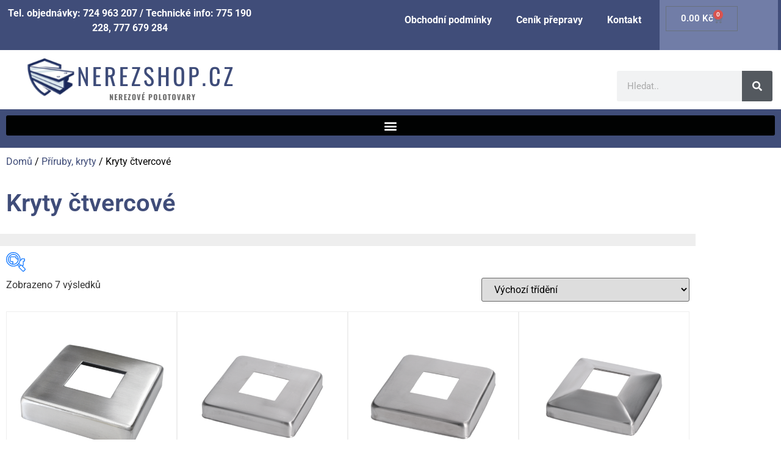

--- FILE ---
content_type: text/html; charset=UTF-8
request_url: https://nerezshop.cz/kategorie-produktu/priruby-kryty/kryty-ctvercove/
body_size: 22597
content:
<!doctype html>
<html lang="cs">
<head>
	<meta charset="UTF-8">
	<meta name="viewport" content="width=device-width, initial-scale=1">
	<link rel="profile" href="https://gmpg.org/xfn/11">
	<meta name='robots' content='index, follow, max-image-preview:large, max-snippet:-1, max-video-preview:-1' />

	<!-- This site is optimized with the Yoast SEO plugin v26.7 - https://yoast.com/wordpress/plugins/seo/ -->
	<title>Kryty čtvercové Archivy - nerezshop.cz</title><link rel="stylesheet" href="https://nerezshop.cz/wp-content/cache/min/1/553fac5b091901771350c66cc42481a3.css" media="all" data-minify="1" />
	<link rel="canonical" href="https://nerezshop.cz/kategorie-produktu/priruby-kryty/kryty-ctvercove/" />
	<meta property="og:locale" content="cs_CZ" />
	<meta property="og:type" content="article" />
	<meta property="og:title" content="Kryty čtvercové Archivy - nerezshop.cz" />
	<meta property="og:url" content="https://nerezshop.cz/kategorie-produktu/priruby-kryty/kryty-ctvercove/" />
	<meta property="og:site_name" content="nerezshop.cz" />
	<meta name="twitter:card" content="summary_large_image" />
	<script type="application/ld+json" class="yoast-schema-graph">{"@context":"https://schema.org","@graph":[{"@type":"CollectionPage","@id":"https://nerezshop.cz/kategorie-produktu/priruby-kryty/kryty-ctvercove/","url":"https://nerezshop.cz/kategorie-produktu/priruby-kryty/kryty-ctvercove/","name":"Kryty čtvercové Archivy - nerezshop.cz","isPartOf":{"@id":"https://nerezshop.cz/#website"},"primaryImageOfPage":{"@id":"https://nerezshop.cz/kategorie-produktu/priruby-kryty/kryty-ctvercove/#primaryimage"},"image":{"@id":"https://nerezshop.cz/kategorie-produktu/priruby-kryty/kryty-ctvercove/#primaryimage"},"thumbnailUrl":"https://nerezshop.cz/wp-content/uploads/2024/02/be4c9903d2e47bfa837c9617e7a4.png","breadcrumb":{"@id":"https://nerezshop.cz/kategorie-produktu/priruby-kryty/kryty-ctvercove/#breadcrumb"},"inLanguage":"cs"},{"@type":"ImageObject","inLanguage":"cs","@id":"https://nerezshop.cz/kategorie-produktu/priruby-kryty/kryty-ctvercove/#primaryimage","url":"https://nerezshop.cz/wp-content/uploads/2024/02/be4c9903d2e47bfa837c9617e7a4.png","contentUrl":"https://nerezshop.cz/wp-content/uploads/2024/02/be4c9903d2e47bfa837c9617e7a4.png","width":754,"height":754},{"@type":"BreadcrumbList","@id":"https://nerezshop.cz/kategorie-produktu/priruby-kryty/kryty-ctvercove/#breadcrumb","itemListElement":[{"@type":"ListItem","position":1,"name":"Domů","item":"https://nerezshop.cz/"},{"@type":"ListItem","position":2,"name":"Příruby, kryty","item":"https://nerezshop.cz/kategorie-produktu/priruby-kryty/"},{"@type":"ListItem","position":3,"name":"Kryty čtvercové"}]},{"@type":"WebSite","@id":"https://nerezshop.cz/#website","url":"https://nerezshop.cz/","name":"nerezshop.cz","description":"Nerezové polotovary","publisher":{"@id":"https://nerezshop.cz/#organization"},"potentialAction":[{"@type":"SearchAction","target":{"@type":"EntryPoint","urlTemplate":"https://nerezshop.cz/?s={search_term_string}"},"query-input":{"@type":"PropertyValueSpecification","valueRequired":true,"valueName":"search_term_string"}}],"inLanguage":"cs"},{"@type":"Organization","@id":"https://nerezshop.cz/#organization","name":"nerezshop.cz","url":"https://nerezshop.cz/","logo":{"@type":"ImageObject","inLanguage":"cs","@id":"https://nerezshop.cz/#/schema/logo/image/","url":"https://nerezshop.cz/wp-content/uploads/2021/11/polsvat.czlogo.png","contentUrl":"https://nerezshop.cz/wp-content/uploads/2021/11/polsvat.czlogo.png","width":344,"height":77,"caption":"nerezshop.cz"},"image":{"@id":"https://nerezshop.cz/#/schema/logo/image/"}}]}</script>
	<!-- / Yoast SEO plugin. -->



<link rel="alternate" type="application/rss+xml" title="nerezshop.cz &raquo; RSS zdroj" href="https://nerezshop.cz/feed/" />
<link rel="alternate" type="application/rss+xml" title="nerezshop.cz &raquo; RSS komentářů" href="https://nerezshop.cz/comments/feed/" />
<link rel="alternate" type="application/rss+xml" title="nerezshop.cz &raquo; Kryty čtvercové Kategorie RSS" href="https://nerezshop.cz/kategorie-produktu/priruby-kryty/kryty-ctvercove/feed/" />
<style id='wp-img-auto-sizes-contain-inline-css'>
img:is([sizes=auto i],[sizes^="auto," i]){contain-intrinsic-size:3000px 1500px}
/*# sourceURL=wp-img-auto-sizes-contain-inline-css */
</style>
<style id='wp-emoji-styles-inline-css'>

	img.wp-smiley, img.emoji {
		display: inline !important;
		border: none !important;
		box-shadow: none !important;
		height: 1em !important;
		width: 1em !important;
		margin: 0 0.07em !important;
		vertical-align: -0.1em !important;
		background: none !important;
		padding: 0 !important;
	}
/*# sourceURL=wp-emoji-styles-inline-css */
</style>

<style id='global-styles-inline-css'>
:root{--wp--preset--aspect-ratio--square: 1;--wp--preset--aspect-ratio--4-3: 4/3;--wp--preset--aspect-ratio--3-4: 3/4;--wp--preset--aspect-ratio--3-2: 3/2;--wp--preset--aspect-ratio--2-3: 2/3;--wp--preset--aspect-ratio--16-9: 16/9;--wp--preset--aspect-ratio--9-16: 9/16;--wp--preset--color--black: #000000;--wp--preset--color--cyan-bluish-gray: #abb8c3;--wp--preset--color--white: #ffffff;--wp--preset--color--pale-pink: #f78da7;--wp--preset--color--vivid-red: #cf2e2e;--wp--preset--color--luminous-vivid-orange: #ff6900;--wp--preset--color--luminous-vivid-amber: #fcb900;--wp--preset--color--light-green-cyan: #7bdcb5;--wp--preset--color--vivid-green-cyan: #00d084;--wp--preset--color--pale-cyan-blue: #8ed1fc;--wp--preset--color--vivid-cyan-blue: #0693e3;--wp--preset--color--vivid-purple: #9b51e0;--wp--preset--gradient--vivid-cyan-blue-to-vivid-purple: linear-gradient(135deg,rgb(6,147,227) 0%,rgb(155,81,224) 100%);--wp--preset--gradient--light-green-cyan-to-vivid-green-cyan: linear-gradient(135deg,rgb(122,220,180) 0%,rgb(0,208,130) 100%);--wp--preset--gradient--luminous-vivid-amber-to-luminous-vivid-orange: linear-gradient(135deg,rgb(252,185,0) 0%,rgb(255,105,0) 100%);--wp--preset--gradient--luminous-vivid-orange-to-vivid-red: linear-gradient(135deg,rgb(255,105,0) 0%,rgb(207,46,46) 100%);--wp--preset--gradient--very-light-gray-to-cyan-bluish-gray: linear-gradient(135deg,rgb(238,238,238) 0%,rgb(169,184,195) 100%);--wp--preset--gradient--cool-to-warm-spectrum: linear-gradient(135deg,rgb(74,234,220) 0%,rgb(151,120,209) 20%,rgb(207,42,186) 40%,rgb(238,44,130) 60%,rgb(251,105,98) 80%,rgb(254,248,76) 100%);--wp--preset--gradient--blush-light-purple: linear-gradient(135deg,rgb(255,206,236) 0%,rgb(152,150,240) 100%);--wp--preset--gradient--blush-bordeaux: linear-gradient(135deg,rgb(254,205,165) 0%,rgb(254,45,45) 50%,rgb(107,0,62) 100%);--wp--preset--gradient--luminous-dusk: linear-gradient(135deg,rgb(255,203,112) 0%,rgb(199,81,192) 50%,rgb(65,88,208) 100%);--wp--preset--gradient--pale-ocean: linear-gradient(135deg,rgb(255,245,203) 0%,rgb(182,227,212) 50%,rgb(51,167,181) 100%);--wp--preset--gradient--electric-grass: linear-gradient(135deg,rgb(202,248,128) 0%,rgb(113,206,126) 100%);--wp--preset--gradient--midnight: linear-gradient(135deg,rgb(2,3,129) 0%,rgb(40,116,252) 100%);--wp--preset--font-size--small: 13px;--wp--preset--font-size--medium: 20px;--wp--preset--font-size--large: 36px;--wp--preset--font-size--x-large: 42px;--wp--preset--spacing--20: 0.44rem;--wp--preset--spacing--30: 0.67rem;--wp--preset--spacing--40: 1rem;--wp--preset--spacing--50: 1.5rem;--wp--preset--spacing--60: 2.25rem;--wp--preset--spacing--70: 3.38rem;--wp--preset--spacing--80: 5.06rem;--wp--preset--shadow--natural: 6px 6px 9px rgba(0, 0, 0, 0.2);--wp--preset--shadow--deep: 12px 12px 50px rgba(0, 0, 0, 0.4);--wp--preset--shadow--sharp: 6px 6px 0px rgba(0, 0, 0, 0.2);--wp--preset--shadow--outlined: 6px 6px 0px -3px rgb(255, 255, 255), 6px 6px rgb(0, 0, 0);--wp--preset--shadow--crisp: 6px 6px 0px rgb(0, 0, 0);}:root { --wp--style--global--content-size: 800px;--wp--style--global--wide-size: 1200px; }:where(body) { margin: 0; }.wp-site-blocks > .alignleft { float: left; margin-right: 2em; }.wp-site-blocks > .alignright { float: right; margin-left: 2em; }.wp-site-blocks > .aligncenter { justify-content: center; margin-left: auto; margin-right: auto; }:where(.wp-site-blocks) > * { margin-block-start: 24px; margin-block-end: 0; }:where(.wp-site-blocks) > :first-child { margin-block-start: 0; }:where(.wp-site-blocks) > :last-child { margin-block-end: 0; }:root { --wp--style--block-gap: 24px; }:root :where(.is-layout-flow) > :first-child{margin-block-start: 0;}:root :where(.is-layout-flow) > :last-child{margin-block-end: 0;}:root :where(.is-layout-flow) > *{margin-block-start: 24px;margin-block-end: 0;}:root :where(.is-layout-constrained) > :first-child{margin-block-start: 0;}:root :where(.is-layout-constrained) > :last-child{margin-block-end: 0;}:root :where(.is-layout-constrained) > *{margin-block-start: 24px;margin-block-end: 0;}:root :where(.is-layout-flex){gap: 24px;}:root :where(.is-layout-grid){gap: 24px;}.is-layout-flow > .alignleft{float: left;margin-inline-start: 0;margin-inline-end: 2em;}.is-layout-flow > .alignright{float: right;margin-inline-start: 2em;margin-inline-end: 0;}.is-layout-flow > .aligncenter{margin-left: auto !important;margin-right: auto !important;}.is-layout-constrained > .alignleft{float: left;margin-inline-start: 0;margin-inline-end: 2em;}.is-layout-constrained > .alignright{float: right;margin-inline-start: 2em;margin-inline-end: 0;}.is-layout-constrained > .aligncenter{margin-left: auto !important;margin-right: auto !important;}.is-layout-constrained > :where(:not(.alignleft):not(.alignright):not(.alignfull)){max-width: var(--wp--style--global--content-size);margin-left: auto !important;margin-right: auto !important;}.is-layout-constrained > .alignwide{max-width: var(--wp--style--global--wide-size);}body .is-layout-flex{display: flex;}.is-layout-flex{flex-wrap: wrap;align-items: center;}.is-layout-flex > :is(*, div){margin: 0;}body .is-layout-grid{display: grid;}.is-layout-grid > :is(*, div){margin: 0;}body{padding-top: 0px;padding-right: 0px;padding-bottom: 0px;padding-left: 0px;}a:where(:not(.wp-element-button)){text-decoration: underline;}:root :where(.wp-element-button, .wp-block-button__link){background-color: #32373c;border-width: 0;color: #fff;font-family: inherit;font-size: inherit;font-style: inherit;font-weight: inherit;letter-spacing: inherit;line-height: inherit;padding-top: calc(0.667em + 2px);padding-right: calc(1.333em + 2px);padding-bottom: calc(0.667em + 2px);padding-left: calc(1.333em + 2px);text-decoration: none;text-transform: inherit;}.has-black-color{color: var(--wp--preset--color--black) !important;}.has-cyan-bluish-gray-color{color: var(--wp--preset--color--cyan-bluish-gray) !important;}.has-white-color{color: var(--wp--preset--color--white) !important;}.has-pale-pink-color{color: var(--wp--preset--color--pale-pink) !important;}.has-vivid-red-color{color: var(--wp--preset--color--vivid-red) !important;}.has-luminous-vivid-orange-color{color: var(--wp--preset--color--luminous-vivid-orange) !important;}.has-luminous-vivid-amber-color{color: var(--wp--preset--color--luminous-vivid-amber) !important;}.has-light-green-cyan-color{color: var(--wp--preset--color--light-green-cyan) !important;}.has-vivid-green-cyan-color{color: var(--wp--preset--color--vivid-green-cyan) !important;}.has-pale-cyan-blue-color{color: var(--wp--preset--color--pale-cyan-blue) !important;}.has-vivid-cyan-blue-color{color: var(--wp--preset--color--vivid-cyan-blue) !important;}.has-vivid-purple-color{color: var(--wp--preset--color--vivid-purple) !important;}.has-black-background-color{background-color: var(--wp--preset--color--black) !important;}.has-cyan-bluish-gray-background-color{background-color: var(--wp--preset--color--cyan-bluish-gray) !important;}.has-white-background-color{background-color: var(--wp--preset--color--white) !important;}.has-pale-pink-background-color{background-color: var(--wp--preset--color--pale-pink) !important;}.has-vivid-red-background-color{background-color: var(--wp--preset--color--vivid-red) !important;}.has-luminous-vivid-orange-background-color{background-color: var(--wp--preset--color--luminous-vivid-orange) !important;}.has-luminous-vivid-amber-background-color{background-color: var(--wp--preset--color--luminous-vivid-amber) !important;}.has-light-green-cyan-background-color{background-color: var(--wp--preset--color--light-green-cyan) !important;}.has-vivid-green-cyan-background-color{background-color: var(--wp--preset--color--vivid-green-cyan) !important;}.has-pale-cyan-blue-background-color{background-color: var(--wp--preset--color--pale-cyan-blue) !important;}.has-vivid-cyan-blue-background-color{background-color: var(--wp--preset--color--vivid-cyan-blue) !important;}.has-vivid-purple-background-color{background-color: var(--wp--preset--color--vivid-purple) !important;}.has-black-border-color{border-color: var(--wp--preset--color--black) !important;}.has-cyan-bluish-gray-border-color{border-color: var(--wp--preset--color--cyan-bluish-gray) !important;}.has-white-border-color{border-color: var(--wp--preset--color--white) !important;}.has-pale-pink-border-color{border-color: var(--wp--preset--color--pale-pink) !important;}.has-vivid-red-border-color{border-color: var(--wp--preset--color--vivid-red) !important;}.has-luminous-vivid-orange-border-color{border-color: var(--wp--preset--color--luminous-vivid-orange) !important;}.has-luminous-vivid-amber-border-color{border-color: var(--wp--preset--color--luminous-vivid-amber) !important;}.has-light-green-cyan-border-color{border-color: var(--wp--preset--color--light-green-cyan) !important;}.has-vivid-green-cyan-border-color{border-color: var(--wp--preset--color--vivid-green-cyan) !important;}.has-pale-cyan-blue-border-color{border-color: var(--wp--preset--color--pale-cyan-blue) !important;}.has-vivid-cyan-blue-border-color{border-color: var(--wp--preset--color--vivid-cyan-blue) !important;}.has-vivid-purple-border-color{border-color: var(--wp--preset--color--vivid-purple) !important;}.has-vivid-cyan-blue-to-vivid-purple-gradient-background{background: var(--wp--preset--gradient--vivid-cyan-blue-to-vivid-purple) !important;}.has-light-green-cyan-to-vivid-green-cyan-gradient-background{background: var(--wp--preset--gradient--light-green-cyan-to-vivid-green-cyan) !important;}.has-luminous-vivid-amber-to-luminous-vivid-orange-gradient-background{background: var(--wp--preset--gradient--luminous-vivid-amber-to-luminous-vivid-orange) !important;}.has-luminous-vivid-orange-to-vivid-red-gradient-background{background: var(--wp--preset--gradient--luminous-vivid-orange-to-vivid-red) !important;}.has-very-light-gray-to-cyan-bluish-gray-gradient-background{background: var(--wp--preset--gradient--very-light-gray-to-cyan-bluish-gray) !important;}.has-cool-to-warm-spectrum-gradient-background{background: var(--wp--preset--gradient--cool-to-warm-spectrum) !important;}.has-blush-light-purple-gradient-background{background: var(--wp--preset--gradient--blush-light-purple) !important;}.has-blush-bordeaux-gradient-background{background: var(--wp--preset--gradient--blush-bordeaux) !important;}.has-luminous-dusk-gradient-background{background: var(--wp--preset--gradient--luminous-dusk) !important;}.has-pale-ocean-gradient-background{background: var(--wp--preset--gradient--pale-ocean) !important;}.has-electric-grass-gradient-background{background: var(--wp--preset--gradient--electric-grass) !important;}.has-midnight-gradient-background{background: var(--wp--preset--gradient--midnight) !important;}.has-small-font-size{font-size: var(--wp--preset--font-size--small) !important;}.has-medium-font-size{font-size: var(--wp--preset--font-size--medium) !important;}.has-large-font-size{font-size: var(--wp--preset--font-size--large) !important;}.has-x-large-font-size{font-size: var(--wp--preset--font-size--x-large) !important;}
:root :where(.wp-block-pullquote){font-size: 1.5em;line-height: 1.6;}
/*# sourceURL=global-styles-inline-css */
</style>




<style id='woof-inline-css'>

.woof_products_top_panel li span, .woof_products_top_panel2 li span{background: url(https://nerezshop.cz/wp-content/plugins/woocommerce-products-filter/img/delete.png);background-size: 14px 14px;background-repeat: no-repeat;background-position: right;}
.woof_edit_view{
                    display: none;
                }
.woof_price_search_container .price_slider_amount button.button{
                        display: none;
                    }

                    /***** END: hiding submit button of the price slider ******/

/*# sourceURL=woof-inline-css */
</style>


<link rel='stylesheet' id='woocommerce-smallscreen-css' href='https://nerezshop.cz/wp-content/plugins/woocommerce/assets/css/woocommerce-smallscreen.css?ver=10.4.3' media='only screen and (max-width: 768px)' />

<style id='woocommerce-inline-inline-css'>
.woocommerce form .form-row .required { visibility: visible; }
/*# sourceURL=woocommerce-inline-inline-css */
</style>

























<script src="https://nerezshop.cz/wp-includes/js/jquery/jquery.min.js?ver=3.7.1" id="jquery-core-js" defer></script>




<script id="wc-add-to-cart-js-extra">
var wc_add_to_cart_params = {"ajax_url":"/wp-admin/admin-ajax.php","wc_ajax_url":"/?wc-ajax=%%endpoint%%","i18n_view_cart":"Zobrazit ko\u0161\u00edk","cart_url":"https://nerezshop.cz/kosik/","is_cart":"","cart_redirect_after_add":"no"};
//# sourceURL=wc-add-to-cart-js-extra
</script>


<script id="woocommerce-js-extra">
var woocommerce_params = {"ajax_url":"/wp-admin/admin-ajax.php","wc_ajax_url":"/?wc-ajax=%%endpoint%%","i18n_password_show":"Zobrazit heslo","i18n_password_hide":"Skr\u00fdt heslo"};
//# sourceURL=woocommerce-js-extra
</script>

<link rel="https://api.w.org/" href="https://nerezshop.cz/wp-json/" /><link rel="alternate" title="JSON" type="application/json" href="https://nerezshop.cz/wp-json/wp/v2/product_cat/10178" /><link rel="EditURI" type="application/rsd+xml" title="RSD" href="https://nerezshop.cz/xmlrpc.php?rsd" />

	<noscript><style>.woocommerce-product-gallery{ opacity: 1 !important; }</style></noscript>
	<meta name="generator" content="Elementor 3.34.1; features: additional_custom_breakpoints; settings: css_print_method-external, google_font-enabled, font_display-auto">
			<style>
				.e-con.e-parent:nth-of-type(n+4):not(.e-lazyloaded):not(.e-no-lazyload),
				.e-con.e-parent:nth-of-type(n+4):not(.e-lazyloaded):not(.e-no-lazyload) * {
					background-image: none !important;
				}
				@media screen and (max-height: 1024px) {
					.e-con.e-parent:nth-of-type(n+3):not(.e-lazyloaded):not(.e-no-lazyload),
					.e-con.e-parent:nth-of-type(n+3):not(.e-lazyloaded):not(.e-no-lazyload) * {
						background-image: none !important;
					}
				}
				@media screen and (max-height: 640px) {
					.e-con.e-parent:nth-of-type(n+2):not(.e-lazyloaded):not(.e-no-lazyload),
					.e-con.e-parent:nth-of-type(n+2):not(.e-lazyloaded):not(.e-no-lazyload) * {
						background-image: none !important;
					}
				}
			</style>
			<style>.qib-container input[type='number']:not(#qib_id):not(#qib_id){-moz-appearance:textfield;}.qib-container input[type='number']:not(#qib_id):not(#qib_id)::-webkit-outer-spin-button,.qib-container input[type='number']:not(#qib_id):not(#qib_id)::-webkit-inner-spin-button{-webkit-appearance:none;display:none;margin:0;}form.cart button[type='submit']:not(#qib_id):not(#qib_id),.add_to_cart_button:not(#qib_id):not(#qib_id),form.cart .qib-container + div:not(#qib_id):not(#qib_id){display:inline-block;margin:0;padding-top:0;padding-bottom:0;float:none;vertical-align:top;text-align:center;}form.cart button[type='submit']:not(#qib_id):not(#qib_id):not(_),.add_to_cart_button:not(a):not(#qib_id):not(#qib_id){line-height:1;}form.cart button[type='submit']:not(#qib_id):not(#qib_id):not(_):not(_){height:25px;text-align:center;}.add_to_cart_button:not(#qib_id):not(#qib_id):not(_){line-height:25px;margin-top:0;}form.cart .qib-container + button[type='submit']:not(#qib_id):not(#qib_id),form.cart .qib-container + div:not(#qib_id):not(#qib_id):not(_){margin-left:1em;}form.cart button[type='submit']:focus:not(#qib_id):not(#qib_id){outline-width:2px;outline-offset:-2px;outline-style:solid;}.qib-container div.quantity:not(#qib_id):not(#qib_id) {float:left;line-height:1;display:inline-block;margin:0;padding:0;border:none;border-radius:0;width:auto;min-height:initial;min-width:initial;max-height:initial;max-width:initial;}.qib-button:not(#qib_id):not(#qib_id){line-height:1;display:inline-block;margin:0;padding:0;box-sizing:border-box;height:25px;width:20px;color:black;background:#e2e2e2;border-color:#cac9c9;float:left;min-height:initial;min-width:initial;max-height:initial;max-width:initial;vertical-align:middle;font-size:16px;letter-spacing:0;border-style:solid;border-width:1px;transition:none;border-radius:0;}.qib-button:focus:not(#qib_id):not(#qib_id) {border:2px #b3b3aa solid;outline:none;}.qib-button:hover:not(#qib_id):not(#qib_id) {background:#d6d5d5;}.qib-container .quantity input.qty:not(#qib_id):not(#qib_id){line-height:1;background:none;text-align:center;vertical-align:middle;margin:0;padding:0;box-sizing:border-box;height:25px;width:35px;min-height:initial;min-width:initial;max-height:initial;max-width:initial;box-shadow:none;font-size:15px;border-style:solid;border-color:#cac9c9;border-width:1px 0;border-radius:0;}.qib-container .quantity input.qty:focus:not(#qib_id):not(#qib_id) {border-color:#cac9c9;outline:none;border-width:2px 1px;border-style:solid;}.woocommerce table.cart td.product-quantity:not(#qib_id):not(#qib_id){white-space:nowrap;}@media (min-width:768px){.woocommerce table.cart td.product-quantity:not(#qib_id):not(#qib_id){text-align:center;}}@media (min-width:768px){.woocommerce table.cart td.product-quantity .qib-container:not(#qib_id):not(#qib_id){display:flex;justify-content:center;}}.qib-container:not(#qib_id):not(#qib_id) {display:inline-block;}.woocommerce-grouped-product-list-item__quantity:not(#qib_id):not(#qib_id){margin:0;padding-left:0;padding-right:0;text-align:left;}.woocommerce-grouped-product-list-item__quantity .qib-container:not(#qib_id):not(#qib_id){display:flex;}.quantity .minus:not(#qib_id):not(#qib_id),.quantity .plus:not(#qib_id):not(#qib_id),.quantity > a:not(#qib_id):not(#qib_id){display:none;}.products.oceanwp-row .qib-container:not(#qib_id):not(#qib_id){margin-bottom:8px;}</style><link rel="icon" href="https://nerezshop.cz/wp-content/uploads/2021/11/fa.png" sizes="32x32" />
<link rel="icon" href="https://nerezshop.cz/wp-content/uploads/2021/11/fa.png" sizes="192x192" />
<link rel="apple-touch-icon" href="https://nerezshop.cz/wp-content/uploads/2021/11/fa.png" />
<meta name="msapplication-TileImage" content="https://nerezshop.cz/wp-content/uploads/2021/11/fa.png" />
<noscript><style id="rocket-lazyload-nojs-css">.rll-youtube-player, [data-lazy-src]{display:none !important;}</style></noscript></head>
<body data-rsssl=1 class="archive tax-product_cat term-kryty-ctvercove term-10178 wp-custom-logo wp-embed-responsive wp-theme-hello-elementor theme-hello-elementor woocommerce woocommerce-page woocommerce-no-js hello-elementor-default elementor-page-150086 elementor-default elementor-template-full-width elementor-kit-150084">


<a class="skip-link screen-reader-text" href="#content">Přejít k obsahu</a>

		<header data-elementor-type="header" data-elementor-id="150089" class="elementor elementor-150089 elementor-location-header" data-elementor-post-type="elementor_library">
					<section class="elementor-section elementor-top-section elementor-element elementor-element-585711ac elementor-section-full_width elementor-hidden-tablet elementor-hidden-mobile elementor-section-height-default elementor-section-height-default" data-id="585711ac" data-element_type="section" data-settings="{&quot;background_background&quot;:&quot;classic&quot;}">
						<div class="elementor-container elementor-column-gap-default">
					<div class="elementor-column elementor-col-33 elementor-top-column elementor-element elementor-element-61030831" data-id="61030831" data-element_type="column">
			<div class="elementor-widget-wrap elementor-element-populated">
						<div class="elementor-element elementor-element-744c1367 elementor-widget elementor-widget-text-editor" data-id="744c1367" data-element_type="widget" data-widget_type="text-editor.default">
				<div class="elementor-widget-container">
									<p>Tel. objednávky: 724 963 207 / Technické info: 775 190 228, 777 679 284</p>								</div>
				</div>
					</div>
		</div>
				<div class="elementor-column elementor-col-33 elementor-top-column elementor-element elementor-element-6c23874b" data-id="6c23874b" data-element_type="column">
			<div class="elementor-widget-wrap elementor-element-populated">
						<div class="elementor-element elementor-element-3dd848b8 elementor-nav-menu__align-end elementor-nav-menu--dropdown-tablet elementor-nav-menu__text-align-aside elementor-nav-menu--toggle elementor-nav-menu--burger elementor-widget elementor-widget-nav-menu" data-id="3dd848b8" data-element_type="widget" data-settings="{&quot;layout&quot;:&quot;horizontal&quot;,&quot;submenu_icon&quot;:{&quot;value&quot;:&quot;&lt;i class=\&quot;fas fa-caret-down\&quot; aria-hidden=\&quot;true\&quot;&gt;&lt;\/i&gt;&quot;,&quot;library&quot;:&quot;fa-solid&quot;},&quot;toggle&quot;:&quot;burger&quot;}" data-widget_type="nav-menu.default">
				<div class="elementor-widget-container">
								<nav aria-label="Menu" class="elementor-nav-menu--main elementor-nav-menu__container elementor-nav-menu--layout-horizontal e--pointer-underline e--animation-fade">
				<ul id="menu-1-3dd848b8" class="elementor-nav-menu"><li class="menu-item menu-item-type-post_type menu-item-object-page menu-item-30063"><a href="https://nerezshop.cz/obchodni-podminky/" class="elementor-item">Obchodní podmínky</a></li>
<li class="menu-item menu-item-type-post_type menu-item-object-page menu-item-30064"><a href="https://nerezshop.cz/cenik-prepravy/" class="elementor-item">Ceník přepravy</a></li>
<li class="menu-item menu-item-type-post_type menu-item-object-page menu-item-30075"><a href="https://nerezshop.cz/kontakt/" class="elementor-item">Kontakt</a></li>
</ul>			</nav>
					<div class="elementor-menu-toggle" role="button" tabindex="0" aria-label="Menu Toggle" aria-expanded="false">
			<i aria-hidden="true" role="presentation" class="elementor-menu-toggle__icon--open eicon-menu-bar"></i><i aria-hidden="true" role="presentation" class="elementor-menu-toggle__icon--close eicon-close"></i>		</div>
					<nav class="elementor-nav-menu--dropdown elementor-nav-menu__container" aria-hidden="true">
				<ul id="menu-2-3dd848b8" class="elementor-nav-menu"><li class="menu-item menu-item-type-post_type menu-item-object-page menu-item-30063"><a href="https://nerezshop.cz/obchodni-podminky/" class="elementor-item" tabindex="-1">Obchodní podmínky</a></li>
<li class="menu-item menu-item-type-post_type menu-item-object-page menu-item-30064"><a href="https://nerezshop.cz/cenik-prepravy/" class="elementor-item" tabindex="-1">Ceník přepravy</a></li>
<li class="menu-item menu-item-type-post_type menu-item-object-page menu-item-30075"><a href="https://nerezshop.cz/kontakt/" class="elementor-item" tabindex="-1">Kontakt</a></li>
</ul>			</nav>
						</div>
				</div>
					</div>
		</div>
				<div class="elementor-column elementor-col-33 elementor-top-column elementor-element elementor-element-263cbfa1" data-id="263cbfa1" data-element_type="column" data-settings="{&quot;background_background&quot;:&quot;classic&quot;}">
			<div class="elementor-widget-wrap elementor-element-populated">
						<div class="elementor-element elementor-element-50c0aafe toggle-icon--cart-medium elementor-menu-cart--items-indicator-bubble elementor-menu-cart--show-subtotal-yes elementor-menu-cart--cart-type-side-cart elementor-menu-cart--show-remove-button-yes elementor-widget elementor-widget-woocommerce-menu-cart" data-id="50c0aafe" data-element_type="widget" data-settings="{&quot;cart_type&quot;:&quot;side-cart&quot;,&quot;open_cart&quot;:&quot;click&quot;,&quot;automatically_open_cart&quot;:&quot;no&quot;}" data-widget_type="woocommerce-menu-cart.default">
				<div class="elementor-widget-container">
							<div class="elementor-menu-cart__wrapper">
							<div class="elementor-menu-cart__toggle_wrapper">
					<div class="elementor-menu-cart__container elementor-lightbox" aria-hidden="true">
						<div class="elementor-menu-cart__main" aria-hidden="true">
									<div class="elementor-menu-cart__close-button">
					</div>
									<div class="widget_shopping_cart_content">
															</div>
						</div>
					</div>
							<div class="elementor-menu-cart__toggle elementor-button-wrapper">
			<a id="elementor-menu-cart__toggle_button" href="#" class="elementor-menu-cart__toggle_button elementor-button elementor-size-sm" aria-expanded="false">
				<span class="elementor-button-text"><span class="woocommerce-Price-amount amount"><bdi>0.00&nbsp;<span class="woocommerce-Price-currencySymbol">&#75;&#269;</span></bdi></span></span>
				<span class="elementor-button-icon">
					<span class="elementor-button-icon-qty" data-counter="0">0</span>
					<i class="eicon-cart-medium"></i>					<span class="elementor-screen-only">Cart</span>
				</span>
			</a>
		</div>
						</div>
					</div> <!-- close elementor-menu-cart__wrapper -->
						</div>
				</div>
					</div>
		</div>
					</div>
		</section>
				<section class="elementor-section elementor-top-section elementor-element elementor-element-34cee9eb elementor-section-full_width elementor-hidden-desktop elementor-section-height-default elementor-section-height-default" data-id="34cee9eb" data-element_type="section" data-settings="{&quot;background_background&quot;:&quot;classic&quot;}">
						<div class="elementor-container elementor-column-gap-default">
					<div class="elementor-column elementor-col-25 elementor-top-column elementor-element elementor-element-267e38a3" data-id="267e38a3" data-element_type="column">
			<div class="elementor-widget-wrap elementor-element-populated">
						<div class="elementor-element elementor-element-2db17238 elementor-widget elementor-widget-text-editor" data-id="2db17238" data-element_type="widget" data-widget_type="text-editor.default">
				<div class="elementor-widget-container">
									<p>Tel. objednávky: <span style="color: #ffffff;">724 963 207</span> / <br />Technické info: <span style="color: #ffffff;">775 190 228, 777 679 284</span></p>								</div>
				</div>
					</div>
		</div>
				<div class="elementor-column elementor-col-25 elementor-top-column elementor-element elementor-element-1e0900d7" data-id="1e0900d7" data-element_type="column" data-settings="{&quot;background_background&quot;:&quot;classic&quot;}">
			<div class="elementor-widget-wrap elementor-element-populated">
						<div class="elementor-element elementor-element-2f832f8d toggle-icon--cart-medium elementor-menu-cart--items-indicator-bubble elementor-menu-cart--show-subtotal-yes elementor-menu-cart--cart-type-side-cart elementor-menu-cart--show-remove-button-yes elementor-widget elementor-widget-woocommerce-menu-cart" data-id="2f832f8d" data-element_type="widget" data-settings="{&quot;cart_type&quot;:&quot;side-cart&quot;,&quot;open_cart&quot;:&quot;click&quot;,&quot;automatically_open_cart&quot;:&quot;no&quot;}" data-widget_type="woocommerce-menu-cart.default">
				<div class="elementor-widget-container">
							<div class="elementor-menu-cart__wrapper">
							<div class="elementor-menu-cart__toggle_wrapper">
					<div class="elementor-menu-cart__container elementor-lightbox" aria-hidden="true">
						<div class="elementor-menu-cart__main" aria-hidden="true">
									<div class="elementor-menu-cart__close-button">
					</div>
									<div class="widget_shopping_cart_content">
															</div>
						</div>
					</div>
							<div class="elementor-menu-cart__toggle elementor-button-wrapper">
			<a id="elementor-menu-cart__toggle_button" href="#" class="elementor-menu-cart__toggle_button elementor-button elementor-size-sm" aria-expanded="false">
				<span class="elementor-button-text"><span class="woocommerce-Price-amount amount"><bdi>0.00&nbsp;<span class="woocommerce-Price-currencySymbol">&#75;&#269;</span></bdi></span></span>
				<span class="elementor-button-icon">
					<span class="elementor-button-icon-qty" data-counter="0">0</span>
					<i class="eicon-cart-medium"></i>					<span class="elementor-screen-only">Cart</span>
				</span>
			</a>
		</div>
						</div>
					</div> <!-- close elementor-menu-cart__wrapper -->
						</div>
				</div>
					</div>
		</div>
				<div class="elementor-column elementor-col-25 elementor-top-column elementor-element elementor-element-244aec73" data-id="244aec73" data-element_type="column" data-settings="{&quot;background_background&quot;:&quot;classic&quot;}">
			<div class="elementor-widget-wrap elementor-element-populated">
						<div class="elementor-element elementor-element-3af88f20 elementor-view-default elementor-widget elementor-widget-icon" data-id="3af88f20" data-element_type="widget" data-widget_type="icon.default">
				<div class="elementor-widget-container">
							<div class="elementor-icon-wrapper">
			<a class="elementor-icon" href="https://polsvat.cz/muj-ucet/">
			<i aria-hidden="true" class="far fa-user"></i>			</a>
		</div>
						</div>
				</div>
					</div>
		</div>
				<div class="elementor-column elementor-col-25 elementor-top-column elementor-element elementor-element-781b2800" data-id="781b2800" data-element_type="column" data-settings="{&quot;background_background&quot;:&quot;classic&quot;}">
			<div class="elementor-widget-wrap elementor-element-populated">
						<div class="elementor-element elementor-element-7b283cc9 elementor-nav-menu--stretch elementor-nav-menu__text-align-center elementor-nav-menu--dropdown-tablet elementor-nav-menu--toggle elementor-nav-menu--burger elementor-widget elementor-widget-nav-menu" data-id="7b283cc9" data-element_type="widget" data-settings="{&quot;full_width&quot;:&quot;stretch&quot;,&quot;layout&quot;:&quot;horizontal&quot;,&quot;submenu_icon&quot;:{&quot;value&quot;:&quot;&lt;i class=\&quot;fas fa-caret-down\&quot; aria-hidden=\&quot;true\&quot;&gt;&lt;\/i&gt;&quot;,&quot;library&quot;:&quot;fa-solid&quot;},&quot;toggle&quot;:&quot;burger&quot;}" data-widget_type="nav-menu.default">
				<div class="elementor-widget-container">
								<nav aria-label="Menu" class="elementor-nav-menu--main elementor-nav-menu__container elementor-nav-menu--layout-horizontal e--pointer-underline e--animation-fade">
				<ul id="menu-1-7b283cc9" class="elementor-nav-menu"><li class="menu-item menu-item-type-taxonomy menu-item-object-product_cat menu-item-150058"><a href="https://nerezshop.cz/kategorie-produktu/skleneny-system/" class="elementor-item">Skleněný systém</a></li>
<li class="menu-item menu-item-type-taxonomy menu-item-object-product_cat menu-item-150059"><a href="https://nerezshop.cz/kategorie-produktu/svorky-skla/" class="elementor-item">Svorky skla</a></li>
<li class="menu-item menu-item-type-taxonomy menu-item-object-product_cat menu-item-150060"><a href="https://nerezshop.cz/kategorie-produktu/svorky-plechu/" class="elementor-item">Svorky plechu</a></li>
<li class="menu-item menu-item-type-taxonomy menu-item-object-product_cat menu-item-150061"><a href="https://nerezshop.cz/kategorie-produktu/drzaky-vyplne/" class="elementor-item">Držáky výplně</a></li>
<li class="menu-item menu-item-type-taxonomy menu-item-object-product_cat menu-item-150062"><a href="https://nerezshop.cz/kategorie-produktu/drzaky-madla-1/" class="elementor-item">Držáky madla</a></li>
<li class="menu-item menu-item-type-taxonomy menu-item-object-product_cat menu-item-150063"><a href="https://nerezshop.cz/kategorie-produktu/ukonceni-nerezove-polotovary/" class="elementor-item">Ukončení</a></li>
<li class="menu-item menu-item-type-taxonomy menu-item-object-product_cat menu-item-150064"><a href="https://nerezshop.cz/kategorie-produktu/koule/" class="elementor-item">Koule</a></li>
<li class="menu-item menu-item-type-taxonomy menu-item-object-product_cat menu-item-150065"><a href="https://nerezshop.cz/kategorie-produktu/kolena-spoje/" class="elementor-item">Kolena, spoje</a></li>
<li class="menu-item menu-item-type-taxonomy menu-item-object-product_cat current-product_cat-ancestor menu-item-150066"><a href="https://nerezshop.cz/kategorie-produktu/priruby-kryty/" class="elementor-item">Příruby, kryty</a></li>
<li class="menu-item menu-item-type-taxonomy menu-item-object-product_cat menu-item-150067"><a href="https://nerezshop.cz/kategorie-produktu/bocni-kotveni/" class="elementor-item">Boční kotvení</a></li>
<li class="menu-item menu-item-type-taxonomy menu-item-object-product_cat menu-item-150068"><a href="https://nerezshop.cz/kategorie-produktu/lankovy-system/" class="elementor-item">Lankový systém</a></li>
<li class="menu-item menu-item-type-taxonomy menu-item-object-product_cat menu-item-150071"><a href="https://nerezshop.cz/kategorie-produktu/polotovary-k-drevu/" class="elementor-item">Polotovary k dřevu</a></li>
<li class="menu-item menu-item-type-taxonomy menu-item-object-product_cat menu-item-150072"><a href="https://nerezshop.cz/kategorie-produktu/dverni-system/" class="elementor-item">Dveřní systém</a></li>
</ul>			</nav>
					<div class="elementor-menu-toggle" role="button" tabindex="0" aria-label="Menu Toggle" aria-expanded="false">
			<i aria-hidden="true" role="presentation" class="elementor-menu-toggle__icon--open eicon-menu-bar"></i><i aria-hidden="true" role="presentation" class="elementor-menu-toggle__icon--close eicon-close"></i>		</div>
					<nav class="elementor-nav-menu--dropdown elementor-nav-menu__container" aria-hidden="true">
				<ul id="menu-2-7b283cc9" class="elementor-nav-menu"><li class="menu-item menu-item-type-taxonomy menu-item-object-product_cat menu-item-150058"><a href="https://nerezshop.cz/kategorie-produktu/skleneny-system/" class="elementor-item" tabindex="-1">Skleněný systém</a></li>
<li class="menu-item menu-item-type-taxonomy menu-item-object-product_cat menu-item-150059"><a href="https://nerezshop.cz/kategorie-produktu/svorky-skla/" class="elementor-item" tabindex="-1">Svorky skla</a></li>
<li class="menu-item menu-item-type-taxonomy menu-item-object-product_cat menu-item-150060"><a href="https://nerezshop.cz/kategorie-produktu/svorky-plechu/" class="elementor-item" tabindex="-1">Svorky plechu</a></li>
<li class="menu-item menu-item-type-taxonomy menu-item-object-product_cat menu-item-150061"><a href="https://nerezshop.cz/kategorie-produktu/drzaky-vyplne/" class="elementor-item" tabindex="-1">Držáky výplně</a></li>
<li class="menu-item menu-item-type-taxonomy menu-item-object-product_cat menu-item-150062"><a href="https://nerezshop.cz/kategorie-produktu/drzaky-madla-1/" class="elementor-item" tabindex="-1">Držáky madla</a></li>
<li class="menu-item menu-item-type-taxonomy menu-item-object-product_cat menu-item-150063"><a href="https://nerezshop.cz/kategorie-produktu/ukonceni-nerezove-polotovary/" class="elementor-item" tabindex="-1">Ukončení</a></li>
<li class="menu-item menu-item-type-taxonomy menu-item-object-product_cat menu-item-150064"><a href="https://nerezshop.cz/kategorie-produktu/koule/" class="elementor-item" tabindex="-1">Koule</a></li>
<li class="menu-item menu-item-type-taxonomy menu-item-object-product_cat menu-item-150065"><a href="https://nerezshop.cz/kategorie-produktu/kolena-spoje/" class="elementor-item" tabindex="-1">Kolena, spoje</a></li>
<li class="menu-item menu-item-type-taxonomy menu-item-object-product_cat current-product_cat-ancestor menu-item-150066"><a href="https://nerezshop.cz/kategorie-produktu/priruby-kryty/" class="elementor-item" tabindex="-1">Příruby, kryty</a></li>
<li class="menu-item menu-item-type-taxonomy menu-item-object-product_cat menu-item-150067"><a href="https://nerezshop.cz/kategorie-produktu/bocni-kotveni/" class="elementor-item" tabindex="-1">Boční kotvení</a></li>
<li class="menu-item menu-item-type-taxonomy menu-item-object-product_cat menu-item-150068"><a href="https://nerezshop.cz/kategorie-produktu/lankovy-system/" class="elementor-item" tabindex="-1">Lankový systém</a></li>
<li class="menu-item menu-item-type-taxonomy menu-item-object-product_cat menu-item-150071"><a href="https://nerezshop.cz/kategorie-produktu/polotovary-k-drevu/" class="elementor-item" tabindex="-1">Polotovary k dřevu</a></li>
<li class="menu-item menu-item-type-taxonomy menu-item-object-product_cat menu-item-150072"><a href="https://nerezshop.cz/kategorie-produktu/dverni-system/" class="elementor-item" tabindex="-1">Dveřní systém</a></li>
</ul>			</nav>
						</div>
				</div>
					</div>
		</div>
					</div>
		</section>
				<section class="elementor-section elementor-top-section elementor-element elementor-element-35d08f00 elementor-section-full_width elementor-section-height-min-height elementor-section-height-default elementor-section-items-middle" data-id="35d08f00" data-element_type="section">
						<div class="elementor-container elementor-column-gap-default">
					<div class="elementor-column elementor-col-33 elementor-top-column elementor-element elementor-element-70817d9f" data-id="70817d9f" data-element_type="column">
			<div class="elementor-widget-wrap elementor-element-populated">
						<div class="elementor-element elementor-element-f312e88 elementor-widget elementor-widget-theme-site-logo elementor-widget-image" data-id="f312e88" data-element_type="widget" data-widget_type="theme-site-logo.default">
				<div class="elementor-widget-container">
											<a href="https://nerezshop.cz">
			<img width="344" height="77" src="data:image/svg+xml,%3Csvg%20xmlns='http://www.w3.org/2000/svg'%20viewBox='0%200%20344%2077'%3E%3C/svg%3E" class="attachment-full size-full wp-image-150731" alt="" data-lazy-src="https://nerezshop.cz/wp-content/uploads/2021/11/polsvat.czlogo.png" /><noscript><img width="344" height="77" src="https://nerezshop.cz/wp-content/uploads/2021/11/polsvat.czlogo.png" class="attachment-full size-full wp-image-150731" alt="" /></noscript>				</a>
											</div>
				</div>
					</div>
		</div>
				<div class="elementor-column elementor-col-33 elementor-top-column elementor-element elementor-element-16c05f1d" data-id="16c05f1d" data-element_type="column">
			<div class="elementor-widget-wrap elementor-element-populated">
							</div>
		</div>
				<div class="elementor-column elementor-col-33 elementor-top-column elementor-element elementor-element-4979608" data-id="4979608" data-element_type="column">
			<div class="elementor-widget-wrap elementor-element-populated">
						<div class="elementor-element elementor-element-5d1df0ea elementor-widget elementor-widget-spacer" data-id="5d1df0ea" data-element_type="widget" data-widget_type="spacer.default">
				<div class="elementor-widget-container">
							<div class="elementor-spacer">
			<div class="elementor-spacer-inner"></div>
		</div>
						</div>
				</div>
				<div class="elementor-element elementor-element-20eb09a6 elementor-search-form--skin-classic elementor-search-form--button-type-icon elementor-search-form--icon-search elementor-widget elementor-widget-search-form" data-id="20eb09a6" data-element_type="widget" data-settings="{&quot;skin&quot;:&quot;classic&quot;}" data-widget_type="search-form.default">
				<div class="elementor-widget-container">
							<search role="search">
			<form class="elementor-search-form" action="https://nerezshop.cz" method="get">
												<div class="elementor-search-form__container">
					<label class="elementor-screen-only" for="elementor-search-form-20eb09a6">Search</label>

					
					<input id="elementor-search-form-20eb09a6" placeholder="Hledat.." class="elementor-search-form__input" type="search" name="s" value="">
					
											<button class="elementor-search-form__submit" type="submit" aria-label="Search">
															<i aria-hidden="true" class="fas fa-search"></i>													</button>
					
									</div>
			</form>
		</search>
						</div>
				</div>
					</div>
		</div>
					</div>
		</section>
				<section class="elementor-section elementor-top-section elementor-element elementor-element-53084398 elementor-section-full_width elementor-hidden-tablet elementor-hidden-mobile elementor-section-height-default elementor-section-height-default" data-id="53084398" data-element_type="section" data-settings="{&quot;background_background&quot;:&quot;classic&quot;}">
						<div class="elementor-container elementor-column-gap-default">
					<div class="elementor-column elementor-col-100 elementor-top-column elementor-element elementor-element-1166daf6" data-id="1166daf6" data-element_type="column">
			<div class="elementor-widget-wrap elementor-element-populated">
						<div class="elementor-element elementor-element-a0e82e1 elementor-nav-menu__text-align-aside elementor-nav-menu--toggle elementor-nav-menu--burger elementor-widget elementor-widget-nav-menu" data-id="a0e82e1" data-element_type="widget" data-settings="{&quot;submenu_icon&quot;:{&quot;value&quot;:&quot;&lt;i class=\&quot;fas fa-chevron-down\&quot; aria-hidden=\&quot;true\&quot;&gt;&lt;\/i&gt;&quot;,&quot;library&quot;:&quot;fa-solid&quot;},&quot;layout&quot;:&quot;dropdown&quot;,&quot;toggle&quot;:&quot;burger&quot;}" data-widget_type="nav-menu.default">
				<div class="elementor-widget-container">
							<div class="elementor-menu-toggle" role="button" tabindex="0" aria-label="Menu Toggle" aria-expanded="false">
			<i aria-hidden="true" role="presentation" class="elementor-menu-toggle__icon--open eicon-menu-bar"></i><i aria-hidden="true" role="presentation" class="elementor-menu-toggle__icon--close eicon-close"></i>		</div>
					<nav class="elementor-nav-menu--dropdown elementor-nav-menu__container" aria-hidden="true">
				<ul id="menu-2-a0e82e1" class="elementor-nav-menu"><li class="menu-item menu-item-type-taxonomy menu-item-object-product_cat menu-item-150058"><a href="https://nerezshop.cz/kategorie-produktu/skleneny-system/" class="elementor-item" tabindex="-1">Skleněný systém</a></li>
<li class="menu-item menu-item-type-taxonomy menu-item-object-product_cat menu-item-150059"><a href="https://nerezshop.cz/kategorie-produktu/svorky-skla/" class="elementor-item" tabindex="-1">Svorky skla</a></li>
<li class="menu-item menu-item-type-taxonomy menu-item-object-product_cat menu-item-150060"><a href="https://nerezshop.cz/kategorie-produktu/svorky-plechu/" class="elementor-item" tabindex="-1">Svorky plechu</a></li>
<li class="menu-item menu-item-type-taxonomy menu-item-object-product_cat menu-item-150061"><a href="https://nerezshop.cz/kategorie-produktu/drzaky-vyplne/" class="elementor-item" tabindex="-1">Držáky výplně</a></li>
<li class="menu-item menu-item-type-taxonomy menu-item-object-product_cat menu-item-150062"><a href="https://nerezshop.cz/kategorie-produktu/drzaky-madla-1/" class="elementor-item" tabindex="-1">Držáky madla</a></li>
<li class="menu-item menu-item-type-taxonomy menu-item-object-product_cat menu-item-150063"><a href="https://nerezshop.cz/kategorie-produktu/ukonceni-nerezove-polotovary/" class="elementor-item" tabindex="-1">Ukončení</a></li>
<li class="menu-item menu-item-type-taxonomy menu-item-object-product_cat menu-item-150064"><a href="https://nerezshop.cz/kategorie-produktu/koule/" class="elementor-item" tabindex="-1">Koule</a></li>
<li class="menu-item menu-item-type-taxonomy menu-item-object-product_cat menu-item-150065"><a href="https://nerezshop.cz/kategorie-produktu/kolena-spoje/" class="elementor-item" tabindex="-1">Kolena, spoje</a></li>
<li class="menu-item menu-item-type-taxonomy menu-item-object-product_cat current-product_cat-ancestor menu-item-150066"><a href="https://nerezshop.cz/kategorie-produktu/priruby-kryty/" class="elementor-item" tabindex="-1">Příruby, kryty</a></li>
<li class="menu-item menu-item-type-taxonomy menu-item-object-product_cat menu-item-150067"><a href="https://nerezshop.cz/kategorie-produktu/bocni-kotveni/" class="elementor-item" tabindex="-1">Boční kotvení</a></li>
<li class="menu-item menu-item-type-taxonomy menu-item-object-product_cat menu-item-150068"><a href="https://nerezshop.cz/kategorie-produktu/lankovy-system/" class="elementor-item" tabindex="-1">Lankový systém</a></li>
<li class="menu-item menu-item-type-taxonomy menu-item-object-product_cat menu-item-150071"><a href="https://nerezshop.cz/kategorie-produktu/polotovary-k-drevu/" class="elementor-item" tabindex="-1">Polotovary k dřevu</a></li>
<li class="menu-item menu-item-type-taxonomy menu-item-object-product_cat menu-item-150072"><a href="https://nerezshop.cz/kategorie-produktu/dverni-system/" class="elementor-item" tabindex="-1">Dveřní systém</a></li>
</ul>			</nav>
						</div>
				</div>
					</div>
		</div>
					</div>
		</section>
				</header>
				<div data-elementor-type="product-archive" data-elementor-id="150086" class="elementor elementor-150086 elementor-location-archive product" data-elementor-post-type="elementor_library">
					<section class="elementor-section elementor-top-section elementor-element elementor-element-9243271 elementor-section-boxed elementor-section-height-default elementor-section-height-default" data-id="9243271" data-element_type="section" data-settings="{&quot;background_background&quot;:&quot;classic&quot;}">
						<div class="elementor-container elementor-column-gap-default">
					<div class="elementor-column elementor-col-100 elementor-top-column elementor-element elementor-element-46b7f7d9" data-id="46b7f7d9" data-element_type="column">
			<div class="elementor-widget-wrap">
							</div>
		</div>
					</div>
		</section>
				<section class="elementor-section elementor-top-section elementor-element elementor-element-7e2fc916 elementor-section-boxed elementor-section-height-default elementor-section-height-default" data-id="7e2fc916" data-element_type="section">
						<div class="elementor-container elementor-column-gap-default">
					<div class="elementor-column elementor-col-100 elementor-top-column elementor-element elementor-element-6fa53aca" data-id="6fa53aca" data-element_type="column">
			<div class="elementor-widget-wrap elementor-element-populated">
						<div class="elementor-element elementor-element-49ed5094 elementor-widget elementor-widget-woocommerce-breadcrumb" data-id="49ed5094" data-element_type="widget" data-widget_type="woocommerce-breadcrumb.default">
				<div class="elementor-widget-container">
					<nav class="woocommerce-breadcrumb" aria-label="Breadcrumb"><a href="https://nerezshop.cz">Domů</a>&nbsp;&#47;&nbsp;<a href="https://nerezshop.cz/kategorie-produktu/priruby-kryty/">Příruby, kryty</a>&nbsp;&#47;&nbsp;Kryty čtvercové</nav>				</div>
				</div>
				<div class="elementor-element elementor-element-77b2e28e elementor-widget elementor-widget-theme-archive-title elementor-page-title elementor-widget-heading" data-id="77b2e28e" data-element_type="widget" data-widget_type="theme-archive-title.default">
				<div class="elementor-widget-container">
					<h1 class="elementor-heading-title elementor-size-default">Kryty čtvercové</h1>				</div>
				</div>
					</div>
		</div>
					</div>
		</section>
				<section class="elementor-section elementor-top-section elementor-element elementor-element-1d772a4f elementor-section-boxed elementor-section-height-default elementor-section-height-default" data-id="1d772a4f" data-element_type="section">
						<div class="elementor-container elementor-column-gap-default">
					<div class="elementor-column elementor-col-100 elementor-top-column elementor-element elementor-element-f6f9d36" data-id="f6f9d36" data-element_type="column">
			<div class="elementor-widget-wrap elementor-element-populated">
							</div>
		</div>
					</div>
		</section>
				<section class="elementor-section elementor-top-section elementor-element elementor-element-1ad5f63c elementor-section-boxed elementor-section-height-default elementor-section-height-default" data-id="1ad5f63c" data-element_type="section" data-settings="{&quot;background_background&quot;:&quot;classic&quot;}">
						<div class="elementor-container elementor-column-gap-default">
					<div class="elementor-column elementor-col-100 elementor-top-column elementor-element elementor-element-7a47bcab" data-id="7a47bcab" data-element_type="column" data-settings="{&quot;background_background&quot;:&quot;classic&quot;}">
			<div class="elementor-widget-wrap elementor-element-populated">
						<div class="elementor-element elementor-element-54723a49 elementor-grid-6 elementor-grid-tablet-3 elementor-grid-mobile-2 elementor-products-grid elementor-wc-products elementor-widget elementor-widget-wc-categories" data-id="54723a49" data-element_type="widget" data-widget_type="wc-categories.default">
				<div class="elementor-widget-container">
					<div class="woocommerce columns-6"></div>				</div>
				</div>
					</div>
		</div>
					</div>
		</section>
				<section class="elementor-section elementor-top-section elementor-element elementor-element-7e34f72a elementor-section-boxed elementor-section-height-default elementor-section-height-default" data-id="7e34f72a" data-element_type="section">
						<div class="elementor-container elementor-column-gap-default">
					<div class="elementor-column elementor-col-100 elementor-top-column elementor-element elementor-element-77147664" data-id="77147664" data-element_type="column">
			<div class="elementor-widget-wrap elementor-element-populated">
						<div class="elementor-element elementor-element-7d469e76 elementor-product-loop-item--align-center elementor-products-grid elementor-wc-products elementor-show-pagination-border-yes elementor-widget elementor-widget-wc-archive-products" data-id="7d469e76" data-element_type="widget" data-widget_type="wc-archive-products.default">
				<div class="elementor-widget-container">
					<div class="woocommerce columns-4 ">


    <div style="position: relative;">
                <a href="javascript:void(0);" class="woof_show_auto_form woof_btn_default "></a><br />
        <!-------------------- inline css for js anim ----------------------->
        <div class="woof_auto_show woof_overflow_hidden" style="opacity: 0; height: 1px;">
            <div class="woof_auto_show_indent woof_overflow_hidden">
                

            <div class="woof woof_sid woof_sid_auto_shortcode " data-sid="auto_shortcode" data-shortcode="woof sid=&#039;auto_shortcode&#039; autohide=&#039;price_filter=1&#039; " data-redirect="" data-autosubmit="1" data-ajax-redraw="0">
                                
                <!--- here is possible to drop html code which is never redraws by AJAX ---->
                
                <div class="woof_redraw_zone" data-woof-ver="2.2.9.4">
                                        
                                            
                                    <div data-css-class="woof_price_search_container" class="woof_price_search_container woof_container woof_price_filter">
                        <div class="woof_container_overlay_item"></div>
                        <div class="woof_container_inner">
                            <div class="woocommerce widget_price_filter">
                                                                                                
        <form method="get" action="https://nerezshop.cz/kategorie-produktu/priruby-kryty/kryty-ctvercove/">
            <div class="price_slider_wrapper">
                <div class="price_slider" style="display:none;"></div>
                <div class="price_slider_amount">
                    <input type="text" id="min_price" name="min_price" value="94" data-min="94" placeholder="Min price" />
                    <input type="text" id="max_price" name="max_price" value="131" data-max="131" placeholder="Max price" />
                    <button type="submit" class="button">Filter</button>
                    <div class="price_label" style="display:none;">
                        Price: <span class="from"></span> &mdash; <span class="to"></span>
                    </div>
                                        	

                    
                    	

                                        
                    <div class="clear"></div>
                </div>
            </div>	
        </form>	
                                    </div>
                        </div>
                    </div>
                    <div style="clear:both;"></div>
                
                

                

                                
                

                                <div class="woof_submit_search_form_container">
            
            
        </div>
        
                    


                </div>

            </div>



                        </div>
        </div>

    </div>



        
<div class="woof_products_top_panel_content">
    </div>
<div class="woof_products_top_panel"></div><div class="woocommerce-notices-wrapper"></div><p class="woocommerce-result-count" role="alert" aria-relevant="all" >
	Zobrazeno 7 výsledků</p>
<form class="woocommerce-ordering" method="get">
		<select
		name="orderby"
		class="orderby"
					aria-label="Řazení obchodu"
			>
					<option value="menu_order"  selected='selected'>Výchozí třídění</option>
					<option value="popularity" >Seřadit podle oblíbenosti</option>
					<option value="date" >Seřadit od nejnovějších</option>
					<option value="price" >Seřadit podle ceny: od nejnižší k nejvyšší</option>
					<option value="price-desc" >Seřadit podle ceny: od nejvyšší k nejnižší</option>
			</select>
	<input type="hidden" name="paged" value="1" />
	</form>
<ul class="products elementor-grid columns-4">
<li class="product type-product post-191240 status-publish first instock product_cat-kryty-ctvercove product_cat-priruby-kryty product_tag-t has-post-thumbnail taxable shipping-taxable purchasable product-type-simple">
	<a href="https://nerezshop.cz/produkt/kryt-desky-96x96mm-otvor-40-5x40-5mm-brousena-nerez-k320-aisi304/" class="woocommerce-LoopProduct-link woocommerce-loop-product__link"><img fetchpriority="high" width="500" height="500" src="data:image/svg+xml,%3Csvg%20xmlns='http://www.w3.org/2000/svg'%20viewBox='0%200%20500%20500'%3E%3C/svg%3E" class="attachment-woocommerce_thumbnail size-woocommerce_thumbnail" alt="Kryt desky (96x96mm), otvor: 40.5x40.5mm, broušená nerez K320 / AISI304" decoding="async" data-lazy-srcset="https://nerezshop.cz/wp-content/uploads/2024/02/be4c9903d2e47bfa837c9617e7a4-500x500.png 500w, https://nerezshop.cz/wp-content/uploads/2024/02/be4c9903d2e47bfa837c9617e7a4-150x150.png 150w, https://nerezshop.cz/wp-content/uploads/2024/02/be4c9903d2e47bfa837c9617e7a4-100x100.png 100w, https://nerezshop.cz/wp-content/uploads/2024/02/be4c9903d2e47bfa837c9617e7a4.png 754w" data-lazy-sizes="(max-width: 500px) 100vw, 500px" data-lazy-src="https://nerezshop.cz/wp-content/uploads/2024/02/be4c9903d2e47bfa837c9617e7a4-500x500.png" /><noscript><img fetchpriority="high" width="500" height="500" src="https://nerezshop.cz/wp-content/uploads/2024/02/be4c9903d2e47bfa837c9617e7a4-500x500.png" class="attachment-woocommerce_thumbnail size-woocommerce_thumbnail" alt="Kryt desky (96x96mm), otvor: 40.5x40.5mm, broušená nerez K320 / AISI304" decoding="async" srcset="https://nerezshop.cz/wp-content/uploads/2024/02/be4c9903d2e47bfa837c9617e7a4-500x500.png 500w, https://nerezshop.cz/wp-content/uploads/2024/02/be4c9903d2e47bfa837c9617e7a4-150x150.png 150w, https://nerezshop.cz/wp-content/uploads/2024/02/be4c9903d2e47bfa837c9617e7a4-100x100.png 100w, https://nerezshop.cz/wp-content/uploads/2024/02/be4c9903d2e47bfa837c9617e7a4.png 754w" sizes="(max-width: 500px) 100vw, 500px" /></noscript><h2 class="woocommerce-loop-product__title">Kryt desky (96x96mm), otvor: 40.5&#215;40.5mm, broušená nerez K320 / AISI304</h2>
	<span class="price"><span class="woocommerce-Price-amount amount"><bdi>100.67&nbsp;<span class="woocommerce-Price-currencySymbol">&#75;&#269;</span></bdi></span> <small class="woocommerce-price-suffix">vč. DPH</small></span>
EB1-J435</a>	<div class="qib-container">
		<button type="button" class="minus qib-button" >-</button>
		<div class="quantity buttons_added">
			<label class="screen-reader-text" for="quantity_696f6ca41eca5">Kryt desky (96x96mm), otvor: 40.5x40.5mm, broušená nerez K320 / AISI304 množství</label>			<input
				type="number"
				id="quantity_696f6ca41eca5"				class="input-text qty text"
				step="1"
				min="1"
				max=""
				name="quantity"
				value="1"
				title="Qty"
				size="4"
				placeholder=""
				inputmode="numeric" />
		</div>
		<button type="button" class="plus qib-button" >+</button>
	</div>
	<a href="/kategorie-produktu/priruby-kryty/kryty-ctvercove/?add-to-cart=191240" aria-describedby="woocommerce_loop_add_to_cart_link_describedby_191240" data-quantity="1" class="button product_type_simple add_to_cart_button ajax_add_to_cart" data-product_id="191240" data-product_sku="EB1-J435" aria-label="Přidat do košíku: &ldquo;Kryt desky (96x96mm), otvor: 40.5x40.5mm, broušená nerez K320 / AISI304&rdquo;" rel="nofollow" data-success_message="&ldquo;Kryt desky (96x96mm), otvor: 40.5x40.5mm, broušená nerez K320 / AISI304&rdquo; byl přidán do košíku" role="button">Přidat do košíku</a>	<span id="woocommerce_loop_add_to_cart_link_describedby_191240" class="screen-reader-text">
			</span>
</li>
<li class="product type-product post-209310 status-publish instock product_cat-kryty-ctvercove product_cat-priruby-kryty product_tag-t has-post-thumbnail taxable shipping-taxable purchasable product-type-simple">
	<a href="https://nerezshop.cz/produkt/kryt-platne-100x100mm-otvor40-5x40-5mm-brusena-nerez-k320-aisi304/" class="woocommerce-LoopProduct-link woocommerce-loop-product__link"><img width="500" height="500" src="data:image/svg+xml,%3Csvg%20xmlns='http://www.w3.org/2000/svg'%20viewBox='0%200%20500%20500'%3E%3C/svg%3E" class="attachment-woocommerce_thumbnail size-woocommerce_thumbnail" alt="Kryt platne (100x100mm), otvor:40.5x40.5mm, brúsená nerez K320 /AISI304" decoding="async" data-lazy-srcset="https://nerezshop.cz/wp-content/uploads/2025/03/abfc991aa5af78ff5813e11336cc-500x500.png 500w, https://nerezshop.cz/wp-content/uploads/2025/03/abfc991aa5af78ff5813e11336cc-150x150.png 150w, https://nerezshop.cz/wp-content/uploads/2025/03/abfc991aa5af78ff5813e11336cc-768x768.png 768w, https://nerezshop.cz/wp-content/uploads/2025/03/abfc991aa5af78ff5813e11336cc-1536x1536.png 1536w, https://nerezshop.cz/wp-content/uploads/2025/03/abfc991aa5af78ff5813e11336cc-700x700.png 700w, https://nerezshop.cz/wp-content/uploads/2025/03/abfc991aa5af78ff5813e11336cc-100x100.png 100w, https://nerezshop.cz/wp-content/uploads/2025/03/abfc991aa5af78ff5813e11336cc.png 1667w" data-lazy-sizes="(max-width: 500px) 100vw, 500px" data-lazy-src="https://nerezshop.cz/wp-content/uploads/2025/03/abfc991aa5af78ff5813e11336cc-500x500.png" /><noscript><img width="500" height="500" src="https://nerezshop.cz/wp-content/uploads/2025/03/abfc991aa5af78ff5813e11336cc-500x500.png" class="attachment-woocommerce_thumbnail size-woocommerce_thumbnail" alt="Kryt platne (100x100mm), otvor:40.5x40.5mm, brúsená nerez K320 /AISI304" decoding="async" srcset="https://nerezshop.cz/wp-content/uploads/2025/03/abfc991aa5af78ff5813e11336cc-500x500.png 500w, https://nerezshop.cz/wp-content/uploads/2025/03/abfc991aa5af78ff5813e11336cc-150x150.png 150w, https://nerezshop.cz/wp-content/uploads/2025/03/abfc991aa5af78ff5813e11336cc-768x768.png 768w, https://nerezshop.cz/wp-content/uploads/2025/03/abfc991aa5af78ff5813e11336cc-1536x1536.png 1536w, https://nerezshop.cz/wp-content/uploads/2025/03/abfc991aa5af78ff5813e11336cc-700x700.png 700w, https://nerezshop.cz/wp-content/uploads/2025/03/abfc991aa5af78ff5813e11336cc-100x100.png 100w, https://nerezshop.cz/wp-content/uploads/2025/03/abfc991aa5af78ff5813e11336cc.png 1667w" sizes="(max-width: 500px) 100vw, 500px" /></noscript><h2 class="woocommerce-loop-product__title">Kryt platne (100x100mm), otvor:40.5&#215;40.5mm, brúsená nerez K320 /AISI304</h2>
	<span class="price"><span class="woocommerce-Price-amount amount"><bdi>94.95&nbsp;<span class="woocommerce-Price-currencySymbol">&#75;&#269;</span></bdi></span> <small class="woocommerce-price-suffix">vč. DPH</small></span>
EB1-J471</a>	<div class="qib-container">
		<button type="button" class="minus qib-button" >-</button>
		<div class="quantity buttons_added">
			<label class="screen-reader-text" for="quantity_696f6ca41ff0b">Kryt platne (100x100mm), otvor:40.5x40.5mm, brúsená nerez K320 /AISI304 množství</label>			<input
				type="number"
				id="quantity_696f6ca41ff0b"				class="input-text qty text"
				step="1"
				min="1"
				max=""
				name="quantity"
				value="1"
				title="Qty"
				size="4"
				placeholder=""
				inputmode="numeric" />
		</div>
		<button type="button" class="plus qib-button" >+</button>
	</div>
	<a href="/kategorie-produktu/priruby-kryty/kryty-ctvercove/?add-to-cart=209310" aria-describedby="woocommerce_loop_add_to_cart_link_describedby_209310" data-quantity="1" class="button product_type_simple add_to_cart_button ajax_add_to_cart" data-product_id="209310" data-product_sku="EB1-J471" aria-label="Přidat do košíku: &ldquo;Kryt platne (100x100mm), otvor:40.5x40.5mm, brúsená nerez K320 /AISI304&rdquo;" rel="nofollow" data-success_message="&ldquo;Kryt platne (100x100mm), otvor:40.5x40.5mm, brúsená nerez K320 /AISI304&rdquo; byl přidán do košíku" role="button">Přidat do košíku</a>	<span id="woocommerce_loop_add_to_cart_link_describedby_209310" class="screen-reader-text">
			</span>
</li>
<li class="product type-product post-189891 status-publish instock product_cat-kryty-ctvercove product_cat-priruby-kryty product_tag-t has-post-thumbnail taxable shipping-taxable purchasable product-type-simple">
	<a href="https://nerezshop.cz/produkt/kryt-platne-102x102mm-otvor40-5x40-5mm-brusena-nerez-k320-aisi304/" class="woocommerce-LoopProduct-link woocommerce-loop-product__link"><img loading="lazy" width="500" height="500" src="data:image/svg+xml,%3Csvg%20xmlns='http://www.w3.org/2000/svg'%20viewBox='0%200%20500%20500'%3E%3C/svg%3E" class="attachment-woocommerce_thumbnail size-woocommerce_thumbnail" alt="Kryt platne (102x102mm), otvor:40.5x40.5mm, brúsená nerez K320 /AISI304" decoding="async" data-lazy-srcset="https://nerezshop.cz/wp-content/uploads/2024/02/d2536edca05afc9d066e5d2d9ab3-500x500.png 500w, https://nerezshop.cz/wp-content/uploads/2024/02/d2536edca05afc9d066e5d2d9ab3-150x150.png 150w, https://nerezshop.cz/wp-content/uploads/2024/02/d2536edca05afc9d066e5d2d9ab3-768x768.png 768w, https://nerezshop.cz/wp-content/uploads/2024/02/d2536edca05afc9d066e5d2d9ab3-1536x1536.png 1536w, https://nerezshop.cz/wp-content/uploads/2024/02/d2536edca05afc9d066e5d2d9ab3-700x700.png 700w, https://nerezshop.cz/wp-content/uploads/2024/02/d2536edca05afc9d066e5d2d9ab3-100x100.png 100w, https://nerezshop.cz/wp-content/uploads/2024/02/d2536edca05afc9d066e5d2d9ab3.png 1667w" data-lazy-sizes="(max-width: 500px) 100vw, 500px" data-lazy-src="https://nerezshop.cz/wp-content/uploads/2024/02/d2536edca05afc9d066e5d2d9ab3-500x500.png" /><noscript><img loading="lazy" width="500" height="500" src="https://nerezshop.cz/wp-content/uploads/2024/02/d2536edca05afc9d066e5d2d9ab3-500x500.png" class="attachment-woocommerce_thumbnail size-woocommerce_thumbnail" alt="Kryt platne (102x102mm), otvor:40.5x40.5mm, brúsená nerez K320 /AISI304" decoding="async" srcset="https://nerezshop.cz/wp-content/uploads/2024/02/d2536edca05afc9d066e5d2d9ab3-500x500.png 500w, https://nerezshop.cz/wp-content/uploads/2024/02/d2536edca05afc9d066e5d2d9ab3-150x150.png 150w, https://nerezshop.cz/wp-content/uploads/2024/02/d2536edca05afc9d066e5d2d9ab3-768x768.png 768w, https://nerezshop.cz/wp-content/uploads/2024/02/d2536edca05afc9d066e5d2d9ab3-1536x1536.png 1536w, https://nerezshop.cz/wp-content/uploads/2024/02/d2536edca05afc9d066e5d2d9ab3-700x700.png 700w, https://nerezshop.cz/wp-content/uploads/2024/02/d2536edca05afc9d066e5d2d9ab3-100x100.png 100w, https://nerezshop.cz/wp-content/uploads/2024/02/d2536edca05afc9d066e5d2d9ab3.png 1667w" sizes="(max-width: 500px) 100vw, 500px" /></noscript><h2 class="woocommerce-loop-product__title">Kryt platne (102x102mm), otvor:40.5&#215;40.5mm, brúsená nerez K320 /AISI304</h2>
	<span class="price"><span class="woocommerce-Price-amount amount"><bdi>98.34&nbsp;<span class="woocommerce-Price-currencySymbol">&#75;&#269;</span></bdi></span> <small class="woocommerce-price-suffix">vč. DPH</small></span>
EB1-J472</a>	<div class="qib-container">
		<button type="button" class="minus qib-button" >-</button>
		<div class="quantity buttons_added">
			<label class="screen-reader-text" for="quantity_696f6ca420dc0">Kryt platne (102x102mm), otvor:40.5x40.5mm, brúsená nerez K320 /AISI304 množství</label>			<input
				type="number"
				id="quantity_696f6ca420dc0"				class="input-text qty text"
				step="1"
				min="1"
				max=""
				name="quantity"
				value="1"
				title="Qty"
				size="4"
				placeholder=""
				inputmode="numeric" />
		</div>
		<button type="button" class="plus qib-button" >+</button>
	</div>
	<a href="/kategorie-produktu/priruby-kryty/kryty-ctvercove/?add-to-cart=189891" aria-describedby="woocommerce_loop_add_to_cart_link_describedby_189891" data-quantity="1" class="button product_type_simple add_to_cart_button ajax_add_to_cart" data-product_id="189891" data-product_sku="EB1-J472" aria-label="Přidat do košíku: &ldquo;Kryt platne (102x102mm), otvor:40.5x40.5mm, brúsená nerez K320 /AISI304&rdquo;" rel="nofollow" data-success_message="&ldquo;Kryt platne (102x102mm), otvor:40.5x40.5mm, brúsená nerez K320 /AISI304&rdquo; byl přidán do košíku" role="button">Přidat do košíku</a>	<span id="woocommerce_loop_add_to_cart_link_describedby_189891" class="screen-reader-text">
			</span>
</li>
<li class="product type-product post-191624 status-publish last instock product_cat-kryty-ctvercove product_cat-priruby-kryty product_tag-t has-post-thumbnail taxable shipping-taxable purchasable product-type-simple">
	<a href="https://nerezshop.cz/produkt/kryt-platne-102x102mm-otvor40-5x40-5mm-brusena-nerez-k320-aisi304-2/" class="woocommerce-LoopProduct-link woocommerce-loop-product__link"><img loading="lazy" width="500" height="500" src="data:image/svg+xml,%3Csvg%20xmlns='http://www.w3.org/2000/svg'%20viewBox='0%200%20500%20500'%3E%3C/svg%3E" class="attachment-woocommerce_thumbnail size-woocommerce_thumbnail" alt="Kryt platne (102x102mm), otvor:40.5x40.5mm, brúsená nerez K320 /AISI304" decoding="async" data-lazy-srcset="https://nerezshop.cz/wp-content/uploads/2024/02/ceb35eeb145eb7c4346d7f611b12-500x500.png 500w, https://nerezshop.cz/wp-content/uploads/2024/02/ceb35eeb145eb7c4346d7f611b12-150x150.png 150w, https://nerezshop.cz/wp-content/uploads/2024/02/ceb35eeb145eb7c4346d7f611b12-768x768.png 768w, https://nerezshop.cz/wp-content/uploads/2024/02/ceb35eeb145eb7c4346d7f611b12-1536x1536.png 1536w, https://nerezshop.cz/wp-content/uploads/2024/02/ceb35eeb145eb7c4346d7f611b12-700x700.png 700w, https://nerezshop.cz/wp-content/uploads/2024/02/ceb35eeb145eb7c4346d7f611b12-100x100.png 100w, https://nerezshop.cz/wp-content/uploads/2024/02/ceb35eeb145eb7c4346d7f611b12.png 1667w" data-lazy-sizes="(max-width: 500px) 100vw, 500px" data-lazy-src="https://nerezshop.cz/wp-content/uploads/2024/02/ceb35eeb145eb7c4346d7f611b12-500x500.png" /><noscript><img loading="lazy" width="500" height="500" src="https://nerezshop.cz/wp-content/uploads/2024/02/ceb35eeb145eb7c4346d7f611b12-500x500.png" class="attachment-woocommerce_thumbnail size-woocommerce_thumbnail" alt="Kryt platne (102x102mm), otvor:40.5x40.5mm, brúsená nerez K320 /AISI304" decoding="async" srcset="https://nerezshop.cz/wp-content/uploads/2024/02/ceb35eeb145eb7c4346d7f611b12-500x500.png 500w, https://nerezshop.cz/wp-content/uploads/2024/02/ceb35eeb145eb7c4346d7f611b12-150x150.png 150w, https://nerezshop.cz/wp-content/uploads/2024/02/ceb35eeb145eb7c4346d7f611b12-768x768.png 768w, https://nerezshop.cz/wp-content/uploads/2024/02/ceb35eeb145eb7c4346d7f611b12-1536x1536.png 1536w, https://nerezshop.cz/wp-content/uploads/2024/02/ceb35eeb145eb7c4346d7f611b12-700x700.png 700w, https://nerezshop.cz/wp-content/uploads/2024/02/ceb35eeb145eb7c4346d7f611b12-100x100.png 100w, https://nerezshop.cz/wp-content/uploads/2024/02/ceb35eeb145eb7c4346d7f611b12.png 1667w" sizes="(max-width: 500px) 100vw, 500px" /></noscript><h2 class="woocommerce-loop-product__title">Kryt platne (102x102mm), otvor:40.5&#215;40.5mm, brúsená nerez K320 /AISI304</h2>
	<span class="price"><span class="woocommerce-Price-amount amount"><bdi>98.34&nbsp;<span class="woocommerce-Price-currencySymbol">&#75;&#269;</span></bdi></span> <small class="woocommerce-price-suffix">vč. DPH</small></span>
EB1-J462</a>	<div class="qib-container">
		<button type="button" class="minus qib-button" >-</button>
		<div class="quantity buttons_added">
			<label class="screen-reader-text" for="quantity_696f6ca421be3">Kryt platne (102x102mm), otvor:40.5x40.5mm, brúsená nerez K320 /AISI304 množství</label>			<input
				type="number"
				id="quantity_696f6ca421be3"				class="input-text qty text"
				step="1"
				min="1"
				max=""
				name="quantity"
				value="1"
				title="Qty"
				size="4"
				placeholder=""
				inputmode="numeric" />
		</div>
		<button type="button" class="plus qib-button" >+</button>
	</div>
	<a href="/kategorie-produktu/priruby-kryty/kryty-ctvercove/?add-to-cart=191624" aria-describedby="woocommerce_loop_add_to_cart_link_describedby_191624" data-quantity="1" class="button product_type_simple add_to_cart_button ajax_add_to_cart" data-product_id="191624" data-product_sku="EB1-J462" aria-label="Přidat do košíku: &ldquo;Kryt platne (102x102mm), otvor:40.5x40.5mm, brúsená nerez K320 /AISI304&rdquo;" rel="nofollow" data-success_message="&ldquo;Kryt platne (102x102mm), otvor:40.5x40.5mm, brúsená nerez K320 /AISI304&rdquo; byl přidán do košíku" role="button">Přidat do košíku</a>	<span id="woocommerce_loop_add_to_cart_link_describedby_191624" class="screen-reader-text">
			</span>
</li>
<li class="product type-product post-208820 status-publish first instock product_cat-kryty-ctvercove product_cat-priruby-kryty product_tag-t has-post-thumbnail taxable shipping-taxable purchasable product-type-simple">
	<a href="https://nerezshop.cz/produkt/kryt-priruby-95x95-mm-otvor405x405-mm-brousena-nerez-k320-aisi304/" class="woocommerce-LoopProduct-link woocommerce-loop-product__link"><img loading="lazy" width="500" height="500" src="data:image/svg+xml,%3Csvg%20xmlns='http://www.w3.org/2000/svg'%20viewBox='0%200%20500%20500'%3E%3C/svg%3E" class="attachment-woocommerce_thumbnail size-woocommerce_thumbnail" alt="Kryt příruby (95x95 mm), otvor:40,5x40,5 mm, broušená nerez K320 / AISI304" decoding="async" data-lazy-srcset="https://nerezshop.cz/wp-content/uploads/2024/08/66a3d17ece0c764dfd778739d344-500x500.png 500w, https://nerezshop.cz/wp-content/uploads/2024/08/66a3d17ece0c764dfd778739d344-150x150.png 150w, https://nerezshop.cz/wp-content/uploads/2024/08/66a3d17ece0c764dfd778739d344-768x768.png 768w, https://nerezshop.cz/wp-content/uploads/2024/08/66a3d17ece0c764dfd778739d344-1536x1536.png 1536w, https://nerezshop.cz/wp-content/uploads/2024/08/66a3d17ece0c764dfd778739d344-700x700.png 700w, https://nerezshop.cz/wp-content/uploads/2024/08/66a3d17ece0c764dfd778739d344-100x100.png 100w, https://nerezshop.cz/wp-content/uploads/2024/08/66a3d17ece0c764dfd778739d344.png 1667w" data-lazy-sizes="(max-width: 500px) 100vw, 500px" data-lazy-src="https://nerezshop.cz/wp-content/uploads/2024/08/66a3d17ece0c764dfd778739d344-500x500.png" /><noscript><img loading="lazy" width="500" height="500" src="https://nerezshop.cz/wp-content/uploads/2024/08/66a3d17ece0c764dfd778739d344-500x500.png" class="attachment-woocommerce_thumbnail size-woocommerce_thumbnail" alt="Kryt příruby (95x95 mm), otvor:40,5x40,5 mm, broušená nerez K320 / AISI304" decoding="async" srcset="https://nerezshop.cz/wp-content/uploads/2024/08/66a3d17ece0c764dfd778739d344-500x500.png 500w, https://nerezshop.cz/wp-content/uploads/2024/08/66a3d17ece0c764dfd778739d344-150x150.png 150w, https://nerezshop.cz/wp-content/uploads/2024/08/66a3d17ece0c764dfd778739d344-768x768.png 768w, https://nerezshop.cz/wp-content/uploads/2024/08/66a3d17ece0c764dfd778739d344-1536x1536.png 1536w, https://nerezshop.cz/wp-content/uploads/2024/08/66a3d17ece0c764dfd778739d344-700x700.png 700w, https://nerezshop.cz/wp-content/uploads/2024/08/66a3d17ece0c764dfd778739d344-100x100.png 100w, https://nerezshop.cz/wp-content/uploads/2024/08/66a3d17ece0c764dfd778739d344.png 1667w" sizes="(max-width: 500px) 100vw, 500px" /></noscript><h2 class="woocommerce-loop-product__title">Kryt příruby (95&#215;95 mm), otvor:40,5&#215;40,5 mm, broušená nerez K320 / AISI304</h2>
	<span class="price"><span class="woocommerce-Price-amount amount"><bdi>94.95&nbsp;<span class="woocommerce-Price-currencySymbol">&#75;&#269;</span></bdi></span> <small class="woocommerce-price-suffix">vč. DPH</small></span>
EB1-J461</a>	<div class="qib-container">
		<button type="button" class="minus qib-button" >-</button>
		<div class="quantity buttons_added">
			<label class="screen-reader-text" for="quantity_696f6ca422b7c">Kryt příruby (95x95 mm), otvor:40,5x40,5 mm, broušená nerez K320 / AISI304 množství</label>			<input
				type="number"
				id="quantity_696f6ca422b7c"				class="input-text qty text"
				step="1"
				min="1"
				max=""
				name="quantity"
				value="1"
				title="Qty"
				size="4"
				placeholder=""
				inputmode="numeric" />
		</div>
		<button type="button" class="plus qib-button" >+</button>
	</div>
	<a href="/kategorie-produktu/priruby-kryty/kryty-ctvercove/?add-to-cart=208820" aria-describedby="woocommerce_loop_add_to_cart_link_describedby_208820" data-quantity="1" class="button product_type_simple add_to_cart_button ajax_add_to_cart" data-product_id="208820" data-product_sku="EB1-J461" aria-label="Přidat do košíku: &ldquo;Kryt příruby (95x95 mm), otvor:40,5x40,5 mm, broušená nerez K320 / AISI304&rdquo;" rel="nofollow" data-success_message="&ldquo;Kryt příruby (95x95 mm), otvor:40,5x40,5 mm, broušená nerez K320 / AISI304&rdquo; byl přidán do košíku" role="button">Přidat do košíku</a>	<span id="woocommerce_loop_add_to_cart_link_describedby_208820" class="screen-reader-text">
			</span>
</li>
<li class="product type-product post-189355 status-publish instock product_cat-kryty-ctvercove product_cat-priruby-kryty product_tag-t has-post-thumbnail taxable shipping-taxable purchasable product-type-simple">
	<a href="https://nerezshop.cz/produkt/kryt-priruby-96x96mm-otvor-47-5x47-5mm-brousena-nerez-k320-aisi304/" class="woocommerce-LoopProduct-link woocommerce-loop-product__link"><img loading="lazy" width="500" height="500" src="data:image/svg+xml,%3Csvg%20xmlns='http://www.w3.org/2000/svg'%20viewBox='0%200%20500%20500'%3E%3C/svg%3E" class="attachment-woocommerce_thumbnail size-woocommerce_thumbnail" alt="Kryt příruby (96x96mm), otvor: 47.5x47.5mm, broušená nerez K320 / AISI304" decoding="async" data-lazy-srcset="https://nerezshop.cz/wp-content/uploads/2024/02/8725610c2f44104953e316e7f98e-500x500.png 500w, https://nerezshop.cz/wp-content/uploads/2024/02/8725610c2f44104953e316e7f98e-150x150.png 150w, https://nerezshop.cz/wp-content/uploads/2024/02/8725610c2f44104953e316e7f98e-100x100.png 100w, https://nerezshop.cz/wp-content/uploads/2024/02/8725610c2f44104953e316e7f98e.png 730w" data-lazy-sizes="(max-width: 500px) 100vw, 500px" data-lazy-src="https://nerezshop.cz/wp-content/uploads/2024/02/8725610c2f44104953e316e7f98e-500x500.png" /><noscript><img loading="lazy" width="500" height="500" src="https://nerezshop.cz/wp-content/uploads/2024/02/8725610c2f44104953e316e7f98e-500x500.png" class="attachment-woocommerce_thumbnail size-woocommerce_thumbnail" alt="Kryt příruby (96x96mm), otvor: 47.5x47.5mm, broušená nerez K320 / AISI304" decoding="async" srcset="https://nerezshop.cz/wp-content/uploads/2024/02/8725610c2f44104953e316e7f98e-500x500.png 500w, https://nerezshop.cz/wp-content/uploads/2024/02/8725610c2f44104953e316e7f98e-150x150.png 150w, https://nerezshop.cz/wp-content/uploads/2024/02/8725610c2f44104953e316e7f98e-100x100.png 100w, https://nerezshop.cz/wp-content/uploads/2024/02/8725610c2f44104953e316e7f98e.png 730w" sizes="(max-width: 500px) 100vw, 500px" /></noscript><h2 class="woocommerce-loop-product__title">Kryt příruby (96x96mm), otvor: 47.5&#215;47.5mm, broušená nerez K320 / AISI304</h2>
	<span class="price"><span class="woocommerce-Price-amount amount"><bdi>130.39&nbsp;<span class="woocommerce-Price-currencySymbol">&#75;&#269;</span></bdi></span> <small class="woocommerce-price-suffix">vč. DPH</small></span>
EB1-J436</a>	<div class="qib-container">
		<button type="button" class="minus qib-button" >-</button>
		<div class="quantity buttons_added">
			<label class="screen-reader-text" for="quantity_696f6ca423ade">Kryt příruby (96x96mm), otvor: 47.5x47.5mm, broušená nerez K320 / AISI304 množství</label>			<input
				type="number"
				id="quantity_696f6ca423ade"				class="input-text qty text"
				step="1"
				min="1"
				max=""
				name="quantity"
				value="1"
				title="Qty"
				size="4"
				placeholder=""
				inputmode="numeric" />
		</div>
		<button type="button" class="plus qib-button" >+</button>
	</div>
	<a href="/kategorie-produktu/priruby-kryty/kryty-ctvercove/?add-to-cart=189355" aria-describedby="woocommerce_loop_add_to_cart_link_describedby_189355" data-quantity="1" class="button product_type_simple add_to_cart_button ajax_add_to_cart" data-product_id="189355" data-product_sku="EB1-J436" aria-label="Přidat do košíku: &ldquo;Kryt příruby (96x96mm), otvor: 47.5x47.5mm, broušená nerez K320 / AISI304&rdquo;" rel="nofollow" data-success_message="&ldquo;Kryt příruby (96x96mm), otvor: 47.5x47.5mm, broušená nerez K320 / AISI304&rdquo; byl přidán do košíku" role="button">Přidat do košíku</a>	<span id="woocommerce_loop_add_to_cart_link_describedby_189355" class="screen-reader-text">
			</span>
</li>
<li class="product type-product post-190683 status-publish instock product_cat-kryty-ctvercove product_cat-priruby-kryty product_tag-t has-post-thumbnail taxable shipping-taxable purchasable product-type-simple">
	<a href="https://nerezshop.cz/produkt/kryt-spodni-priruby-108x108-25x15-mm-otvor-405x405-mm-na-profil-40x40-mm-brousena-nerez-k320-aisi304/" class="woocommerce-LoopProduct-link woocommerce-loop-product__link"><img loading="lazy" width="500" height="500" src="data:image/svg+xml,%3Csvg%20xmlns='http://www.w3.org/2000/svg'%20viewBox='0%200%20500%20500'%3E%3C/svg%3E" class="attachment-woocommerce_thumbnail size-woocommerce_thumbnail" alt="Kryt spodní příruby (108x108 / 25x1,5 mm), otvor: 40,5x40,5 mm, na profil 40x40 mm, broušená nerez K320 / AISI304" decoding="async" data-lazy-srcset="https://nerezshop.cz/wp-content/uploads/2024/02/db98244c11cf6c2833507c59e249-500x500.png 500w, https://nerezshop.cz/wp-content/uploads/2024/02/db98244c11cf6c2833507c59e249-150x150.png 150w, https://nerezshop.cz/wp-content/uploads/2024/02/db98244c11cf6c2833507c59e249-100x100.png 100w, https://nerezshop.cz/wp-content/uploads/2024/02/db98244c11cf6c2833507c59e249.png 800w" data-lazy-sizes="(max-width: 500px) 100vw, 500px" data-lazy-src="https://nerezshop.cz/wp-content/uploads/2024/02/db98244c11cf6c2833507c59e249-500x500.png" /><noscript><img loading="lazy" width="500" height="500" src="https://nerezshop.cz/wp-content/uploads/2024/02/db98244c11cf6c2833507c59e249-500x500.png" class="attachment-woocommerce_thumbnail size-woocommerce_thumbnail" alt="Kryt spodní příruby (108x108 / 25x1,5 mm), otvor: 40,5x40,5 mm, na profil 40x40 mm, broušená nerez K320 / AISI304" decoding="async" srcset="https://nerezshop.cz/wp-content/uploads/2024/02/db98244c11cf6c2833507c59e249-500x500.png 500w, https://nerezshop.cz/wp-content/uploads/2024/02/db98244c11cf6c2833507c59e249-150x150.png 150w, https://nerezshop.cz/wp-content/uploads/2024/02/db98244c11cf6c2833507c59e249-100x100.png 100w, https://nerezshop.cz/wp-content/uploads/2024/02/db98244c11cf6c2833507c59e249.png 800w" sizes="(max-width: 500px) 100vw, 500px" /></noscript><h2 class="woocommerce-loop-product__title">Kryt spodní příruby (108&#215;108 / 25&#215;1,5 mm), otvor: 40,5&#215;40,5 mm, na profil 40&#215;</h2>
	<span class="price"><span class="woocommerce-Price-amount amount"><bdi>102.33&nbsp;<span class="woocommerce-Price-currencySymbol">&#75;&#269;</span></bdi></span> <small class="woocommerce-price-suffix">vč. DPH</small></span>
EB1-J455</a>	<div class="qib-container">
		<button type="button" class="minus qib-button" >-</button>
		<div class="quantity buttons_added">
			<label class="screen-reader-text" for="quantity_696f6ca424abb">Kryt spodní příruby (108x108 / 25x1,5 mm), otvor: 40,5x40,5 mm, na profil 40x40 mm, broušená nerez K320 / AISI304 množství</label>			<input
				type="number"
				id="quantity_696f6ca424abb"				class="input-text qty text"
				step="1"
				min="1"
				max=""
				name="quantity"
				value="1"
				title="Qty"
				size="4"
				placeholder=""
				inputmode="numeric" />
		</div>
		<button type="button" class="plus qib-button" >+</button>
	</div>
	<a href="/kategorie-produktu/priruby-kryty/kryty-ctvercove/?add-to-cart=190683" aria-describedby="woocommerce_loop_add_to_cart_link_describedby_190683" data-quantity="1" class="button product_type_simple add_to_cart_button ajax_add_to_cart" data-product_id="190683" data-product_sku="EB1-J455" aria-label="Přidat do košíku: &ldquo;Kryt spodní příruby (108x108 / 25x1,5 mm), otvor: 40,5x40,5 mm, na profil 40x40 mm, broušená nerez K320 / AISI304&rdquo;" rel="nofollow" data-success_message="&ldquo;Kryt spodní příruby (108x108 / 25x1,5 mm), otvor: 40,5x40,5 mm, na profil 40x40 mm, broušená nerez K320 / AISI304&rdquo; byl přidán do košíku" role="button">Přidat do košíku</a>	<span id="woocommerce_loop_add_to_cart_link_describedby_190683" class="screen-reader-text">
			</span>
</li>
</ul>
</div>				</div>
				</div>
					</div>
		</div>
					</div>
		</section>
				</div>
				<footer data-elementor-type="footer" data-elementor-id="150096" class="elementor elementor-150096 elementor-location-footer" data-elementor-post-type="elementor_library">
					<section class="elementor-section elementor-top-section elementor-element elementor-element-36586069 elementor-section-boxed elementor-section-height-default elementor-section-height-default" data-id="36586069" data-element_type="section" data-settings="{&quot;background_background&quot;:&quot;classic&quot;}">
						<div class="elementor-container elementor-column-gap-default">
					<div class="elementor-column elementor-col-33 elementor-top-column elementor-element elementor-element-d837ceb" data-id="d837ceb" data-element_type="column">
			<div class="elementor-widget-wrap elementor-element-populated">
						<div class="elementor-element elementor-element-ad42e38 elementor-widget elementor-widget-image" data-id="ad42e38" data-element_type="widget" data-widget_type="image.default">
				<div class="elementor-widget-container">
																<a href="https://polsvat.cz">
							<img loading="lazy" width="150" height="43" src="data:image/svg+xml,%3Csvg%20xmlns='http://www.w3.org/2000/svg'%20viewBox='0%200%20150%2043'%3E%3C/svg%3E" class="attachment-medium_large size-medium_large wp-image-150761" alt="" data-lazy-src="https://nerezshop.cz/wp-content/uploads/2021/11/footer.png" /><noscript><img loading="lazy" width="150" height="43" src="https://nerezshop.cz/wp-content/uploads/2021/11/footer.png" class="attachment-medium_large size-medium_large wp-image-150761" alt="" /></noscript>								</a>
															</div>
				</div>
				<div class="elementor-element elementor-element-f1f59e5 elementor-widget elementor-widget-image" data-id="f1f59e5" data-element_type="widget" data-widget_type="image.default">
				<div class="elementor-widget-container">
																<a href="https://kozlici.com">
							<img loading="lazy" width="150" height="63" src="data:image/svg+xml,%3Csvg%20xmlns='http://www.w3.org/2000/svg'%20viewBox='0%200%20150%2063'%3E%3C/svg%3E" class="attachment-large size-large wp-image-150739" alt="" data-lazy-src="https://nerezshop.cz/wp-content/uploads/2021/11/kozlici_logo-e1548360953176-150x63-1-150x63-1-1.png" /><noscript><img loading="lazy" width="150" height="63" src="https://nerezshop.cz/wp-content/uploads/2021/11/kozlici_logo-e1548360953176-150x63-1-150x63-1-1.png" class="attachment-large size-large wp-image-150739" alt="" /></noscript>								</a>
															</div>
				</div>
				<div class="elementor-element elementor-element-5b1bfc86 elementor-widget elementor-widget-image" data-id="5b1bfc86" data-element_type="widget" data-widget_type="image.default">
				<div class="elementor-widget-container">
																<a href="http://livegarden.cz">
							<img loading="lazy" width="150" height="63" src="data:image/svg+xml,%3Csvg%20xmlns='http://www.w3.org/2000/svg'%20viewBox='0%200%20150%2063'%3E%3C/svg%3E" class="attachment-large size-large wp-image-150740" alt="" data-lazy-src="https://nerezshop.cz/wp-content/uploads/2021/11/livegarden_logo-150x63-1-150x63-1-1.png" /><noscript><img loading="lazy" width="150" height="63" src="https://nerezshop.cz/wp-content/uploads/2021/11/livegarden_logo-150x63-1-150x63-1-1.png" class="attachment-large size-large wp-image-150740" alt="" /></noscript>								</a>
															</div>
				</div>
					</div>
		</div>
				<div class="elementor-column elementor-col-33 elementor-top-column elementor-element elementor-element-7131aaac" data-id="7131aaac" data-element_type="column">
			<div class="elementor-widget-wrap elementor-element-populated">
						<div class="elementor-element elementor-element-56616611 elementor-widget elementor-widget-text-editor" data-id="56616611" data-element_type="widget" data-widget_type="text-editor.default">
				<div class="elementor-widget-container">
									<p><strong>PROVOZOVATEL</strong></p><p>Alba felis s.r.o.<br />Rudných Dolů 562<br />254 01 Jílové u Prahy<br />IČO: 05080053<br />DIČ: CZ05080053<br />Tel. 1: +420 775 190 228<br />Tel. 2: +420 777 679 284<br />e-mail: objednavky@polsvat.cz</p>								</div>
				</div>
					</div>
		</div>
				<div class="elementor-column elementor-col-33 elementor-top-column elementor-element elementor-element-6c90f6be" data-id="6c90f6be" data-element_type="column">
			<div class="elementor-widget-wrap elementor-element-populated">
						<div class="elementor-element elementor-element-422198b5 elementor-widget elementor-widget-text-editor" data-id="422198b5" data-element_type="widget" data-widget_type="text-editor.default">
				<div class="elementor-widget-container">
									<p><strong>UŽITEČNÉ ODKAZY</strong></p>								</div>
				</div>
				<div class="elementor-element elementor-element-7e89c705 elementor-hidden-desktop elementor-widget elementor-widget-wp-widget-nav_menu" data-id="7e89c705" data-element_type="widget" data-widget_type="wp-widget-nav_menu.default">
				<div class="elementor-widget-container">
					<nav class="menu-footer-container" aria-label="Menu"><ul id="menu-footer" class="menu"><li id="menu-item-31086" class="menu-item menu-item-type-post_type menu-item-object-page menu-item-31086"><a href="https://nerezshop.cz/zakazkova-vyroba/">Zakázková výroba</a></li>
<li id="menu-item-31088" class="menu-item menu-item-type-post_type menu-item-object-page menu-item-privacy-policy menu-item-31088"><a rel="privacy-policy" href="https://nerezshop.cz/ochrana-osobnich-udaju-2/">Ochrana osobních údajů</a></li>
<li id="menu-item-31090" class="menu-item menu-item-type-post_type menu-item-object-page menu-item-31090"><a href="https://nerezshop.cz/obchodni-podminky/">Obchodní podmínky</a></li>
<li id="menu-item-31091" class="menu-item menu-item-type-post_type menu-item-object-page menu-item-31091"><a href="https://nerezshop.cz/cenik-prepravy/">Ceník přepravy</a></li>
<li id="menu-item-31089" class="menu-item menu-item-type-post_type menu-item-object-page menu-item-31089"><a href="https://nerezshop.cz/kontakt/">Kontakt</a></li>
<li id="menu-item-31087" class="menu-item menu-item-type-post_type menu-item-object-page menu-item-31087"><a href="https://nerezshop.cz/f-a-q/">F.A.Q.</a></li>
</ul></nav>				</div>
				</div>
				<div class="elementor-element elementor-element-3b978551 elementor-hidden-tablet elementor-hidden-mobile elementor-nav-menu--dropdown-tablet elementor-nav-menu__text-align-aside elementor-widget elementor-widget-nav-menu" data-id="3b978551" data-element_type="widget" data-settings="{&quot;layout&quot;:&quot;vertical&quot;,&quot;submenu_icon&quot;:{&quot;value&quot;:&quot;&lt;i class=\&quot;fas fa-caret-down\&quot; aria-hidden=\&quot;true\&quot;&gt;&lt;\/i&gt;&quot;,&quot;library&quot;:&quot;fa-solid&quot;}}" data-widget_type="nav-menu.default">
				<div class="elementor-widget-container">
								<nav aria-label="Menu" class="elementor-nav-menu--main elementor-nav-menu__container elementor-nav-menu--layout-vertical e--pointer-underline e--animation-fade">
				<ul id="menu-1-3b978551" class="elementor-nav-menu sm-vertical"><li class="menu-item menu-item-type-post_type menu-item-object-page menu-item-31086"><a href="https://nerezshop.cz/zakazkova-vyroba/" class="elementor-item">Zakázková výroba</a></li>
<li class="menu-item menu-item-type-post_type menu-item-object-page menu-item-privacy-policy menu-item-31088"><a rel="privacy-policy" href="https://nerezshop.cz/ochrana-osobnich-udaju-2/" class="elementor-item">Ochrana osobních údajů</a></li>
<li class="menu-item menu-item-type-post_type menu-item-object-page menu-item-31090"><a href="https://nerezshop.cz/obchodni-podminky/" class="elementor-item">Obchodní podmínky</a></li>
<li class="menu-item menu-item-type-post_type menu-item-object-page menu-item-31091"><a href="https://nerezshop.cz/cenik-prepravy/" class="elementor-item">Ceník přepravy</a></li>
<li class="menu-item menu-item-type-post_type menu-item-object-page menu-item-31089"><a href="https://nerezshop.cz/kontakt/" class="elementor-item">Kontakt</a></li>
<li class="menu-item menu-item-type-post_type menu-item-object-page menu-item-31087"><a href="https://nerezshop.cz/f-a-q/" class="elementor-item">F.A.Q.</a></li>
</ul>			</nav>
						<nav class="elementor-nav-menu--dropdown elementor-nav-menu__container" aria-hidden="true">
				<ul id="menu-2-3b978551" class="elementor-nav-menu sm-vertical"><li class="menu-item menu-item-type-post_type menu-item-object-page menu-item-31086"><a href="https://nerezshop.cz/zakazkova-vyroba/" class="elementor-item" tabindex="-1">Zakázková výroba</a></li>
<li class="menu-item menu-item-type-post_type menu-item-object-page menu-item-privacy-policy menu-item-31088"><a rel="privacy-policy" href="https://nerezshop.cz/ochrana-osobnich-udaju-2/" class="elementor-item" tabindex="-1">Ochrana osobních údajů</a></li>
<li class="menu-item menu-item-type-post_type menu-item-object-page menu-item-31090"><a href="https://nerezshop.cz/obchodni-podminky/" class="elementor-item" tabindex="-1">Obchodní podmínky</a></li>
<li class="menu-item menu-item-type-post_type menu-item-object-page menu-item-31091"><a href="https://nerezshop.cz/cenik-prepravy/" class="elementor-item" tabindex="-1">Ceník přepravy</a></li>
<li class="menu-item menu-item-type-post_type menu-item-object-page menu-item-31089"><a href="https://nerezshop.cz/kontakt/" class="elementor-item" tabindex="-1">Kontakt</a></li>
<li class="menu-item menu-item-type-post_type menu-item-object-page menu-item-31087"><a href="https://nerezshop.cz/f-a-q/" class="elementor-item" tabindex="-1">F.A.Q.</a></li>
</ul>			</nav>
						</div>
				</div>
					</div>
		</div>
					</div>
		</section>
				<section class="elementor-section elementor-top-section elementor-element elementor-element-59bf8608 elementor-section-boxed elementor-section-height-default elementor-section-height-default" data-id="59bf8608" data-element_type="section" data-settings="{&quot;background_background&quot;:&quot;classic&quot;}">
						<div class="elementor-container elementor-column-gap-default">
					<div class="elementor-column elementor-col-100 elementor-top-column elementor-element elementor-element-243fd1a8" data-id="243fd1a8" data-element_type="column">
			<div class="elementor-widget-wrap elementor-element-populated">
						<div class="elementor-element elementor-element-44c1140b elementor-widget elementor-widget-text-editor" data-id="44c1140b" data-element_type="widget" data-widget_type="text-editor.default">
				<div class="elementor-widget-container">
									<div class="fusion-copyright-content"><div class="fusion-copyright-notice"><div>© Copyright 2018 &#8211; 2024   | polsvat.cz All Rights Reserved &#8211; Tvorba webových stránek <a href="https://oxystudio.cz" rel="nofollow">oxystudio.cz</a></div></div></div>								</div>
				</div>
					</div>
		</div>
					</div>
		</section>
				</footer>
		
<script type="speculationrules">
{"prefetch":[{"source":"document","where":{"and":[{"href_matches":"/*"},{"not":{"href_matches":["/wp-*.php","/wp-admin/*","/wp-content/uploads/*","/wp-content/*","/wp-content/plugins/*","/wp-content/themes/hello-elementor/*","/*\\?(.+)"]}},{"not":{"selector_matches":"a[rel~=\"nofollow\"]"}},{"not":{"selector_matches":".no-prefetch, .no-prefetch a"}}]},"eagerness":"conservative"}]}
</script>
<script type="application/ld+json">{"@context":"https://schema.org/","@type":"BreadcrumbList","itemListElement":[{"@type":"ListItem","position":1,"item":{"name":"Dom\u016f","@id":"https://nerezshop.cz"}},{"@type":"ListItem","position":2,"item":{"name":"P\u0159\u00edruby, kryty","@id":"https://nerezshop.cz/kategorie-produktu/priruby-kryty/"}},{"@type":"ListItem","position":3,"item":{"name":"Kryty \u010dtvercov\u00e9","@id":"https://nerezshop.cz/kategorie-produktu/priruby-kryty/kryty-ctvercove/"}}]}</script>			
				
	


<script src="https://nerezshop.cz/wp-includes/js/dist/hooks.min.js?ver=dd5603f07f9220ed27f1" id="wp-hooks-js"></script>
<script src="https://nerezshop.cz/wp-includes/js/dist/i18n.min.js?ver=c26c3dc7bed366793375" id="wp-i18n-js"></script>


<script id="contact-form-7-js-translations">
( function( domain, translations ) {
	var localeData = translations.locale_data[ domain ] || translations.locale_data.messages;
	localeData[""].domain = domain;
	wp.i18n.setLocaleData( localeData, domain );
} )( "contact-form-7", {"translation-revision-date":"2025-12-03 20:20:51+0000","generator":"GlotPress\/4.0.3","domain":"messages","locale_data":{"messages":{"":{"domain":"messages","plural-forms":"nplurals=3; plural=(n == 1) ? 0 : ((n >= 2 && n <= 4) ? 1 : 2);","lang":"cs_CZ"},"This contact form is placed in the wrong place.":["Tento kontaktn\u00ed formul\u00e1\u0159 je um\u00edst\u011bn na \u0161patn\u00e9m m\u00edst\u011b."],"Error:":["Chyba:"]}},"comment":{"reference":"includes\/js\/index.js"}} );
//# sourceURL=contact-form-7-js-translations
</script>


<script id="rocket-browser-checker-js-after">
"use strict";var _createClass=function(){function defineProperties(target,props){for(var i=0;i<props.length;i++){var descriptor=props[i];descriptor.enumerable=descriptor.enumerable||!1,descriptor.configurable=!0,"value"in descriptor&&(descriptor.writable=!0),Object.defineProperty(target,descriptor.key,descriptor)}}return function(Constructor,protoProps,staticProps){return protoProps&&defineProperties(Constructor.prototype,protoProps),staticProps&&defineProperties(Constructor,staticProps),Constructor}}();function _classCallCheck(instance,Constructor){if(!(instance instanceof Constructor))throw new TypeError("Cannot call a class as a function")}var RocketBrowserCompatibilityChecker=function(){function RocketBrowserCompatibilityChecker(options){_classCallCheck(this,RocketBrowserCompatibilityChecker),this.passiveSupported=!1,this._checkPassiveOption(this),this.options=!!this.passiveSupported&&options}return _createClass(RocketBrowserCompatibilityChecker,[{key:"_checkPassiveOption",value:function(self){try{var options={get passive(){return!(self.passiveSupported=!0)}};window.addEventListener("test",null,options),window.removeEventListener("test",null,options)}catch(err){self.passiveSupported=!1}}},{key:"initRequestIdleCallback",value:function(){!1 in window&&(window.requestIdleCallback=function(cb){var start=Date.now();return setTimeout(function(){cb({didTimeout:!1,timeRemaining:function(){return Math.max(0,50-(Date.now()-start))}})},1)}),!1 in window&&(window.cancelIdleCallback=function(id){return clearTimeout(id)})}},{key:"isDataSaverModeOn",value:function(){return"connection"in navigator&&!0===navigator.connection.saveData}},{key:"supportsLinkPrefetch",value:function(){var elem=document.createElement("link");return elem.relList&&elem.relList.supports&&elem.relList.supports("prefetch")&&window.IntersectionObserver&&"isIntersecting"in IntersectionObserverEntry.prototype}},{key:"isSlowConnection",value:function(){return"connection"in navigator&&"effectiveType"in navigator.connection&&("2g"===navigator.connection.effectiveType||"slow-2g"===navigator.connection.effectiveType)}}]),RocketBrowserCompatibilityChecker}();
//# sourceURL=rocket-browser-checker-js-after
</script>
<script id="rocket-preload-links-js-extra">
var RocketPreloadLinksConfig = {"excludeUris":"/(.+/)?feed/?.+/?|/(?:.+/)?embed/|/pokladna/|/kosik/|/muj-ucet/|/(index\\.php/)?wp\\-json(/.*|$)|/wp-admin/|/logout/|/wp-login.php","usesTrailingSlash":"1","imageExt":"jpg|jpeg|gif|png|tiff|bmp|webp|avif","fileExt":"jpg|jpeg|gif|png|tiff|bmp|webp|avif|php|pdf|html|htm","siteUrl":"https://nerezshop.cz","onHoverDelay":"100","rateThrottle":"3"};
//# sourceURL=rocket-preload-links-js-extra
</script>
<script id="rocket-preload-links-js-after">
(function() {
"use strict";var r="function"==typeof Symbol&&"symbol"==typeof Symbol.iterator?function(e){return typeof e}:function(e){return e&&"function"==typeof Symbol&&e.constructor===Symbol&&e!==Symbol.prototype?"symbol":typeof e},e=function(){function i(e,t){for(var n=0;n<t.length;n++){var i=t[n];i.enumerable=i.enumerable||!1,i.configurable=!0,"value"in i&&(i.writable=!0),Object.defineProperty(e,i.key,i)}}return function(e,t,n){return t&&i(e.prototype,t),n&&i(e,n),e}}();function i(e,t){if(!(e instanceof t))throw new TypeError("Cannot call a class as a function")}var t=function(){function n(e,t){i(this,n),this.browser=e,this.config=t,this.options=this.browser.options,this.prefetched=new Set,this.eventTime=null,this.threshold=1111,this.numOnHover=0}return e(n,[{key:"init",value:function(){!this.browser.supportsLinkPrefetch()||this.browser.isDataSaverModeOn()||this.browser.isSlowConnection()||(this.regex={excludeUris:RegExp(this.config.excludeUris,"i"),images:RegExp(".("+this.config.imageExt+")$","i"),fileExt:RegExp(".("+this.config.fileExt+")$","i")},this._initListeners(this))}},{key:"_initListeners",value:function(e){-1<this.config.onHoverDelay&&document.addEventListener("mouseover",e.listener.bind(e),e.listenerOptions),document.addEventListener("mousedown",e.listener.bind(e),e.listenerOptions),document.addEventListener("touchstart",e.listener.bind(e),e.listenerOptions)}},{key:"listener",value:function(e){var t=e.target.closest("a"),n=this._prepareUrl(t);if(null!==n)switch(e.type){case"mousedown":case"touchstart":this._addPrefetchLink(n);break;case"mouseover":this._earlyPrefetch(t,n,"mouseout")}}},{key:"_earlyPrefetch",value:function(t,e,n){var i=this,r=setTimeout(function(){if(r=null,0===i.numOnHover)setTimeout(function(){return i.numOnHover=0},1e3);else if(i.numOnHover>i.config.rateThrottle)return;i.numOnHover++,i._addPrefetchLink(e)},this.config.onHoverDelay);t.addEventListener(n,function e(){t.removeEventListener(n,e,{passive:!0}),null!==r&&(clearTimeout(r),r=null)},{passive:!0})}},{key:"_addPrefetchLink",value:function(i){return this.prefetched.add(i.href),new Promise(function(e,t){var n=document.createElement("link");n.rel="prefetch",n.href=i.href,n.onload=e,n.onerror=t,document.head.appendChild(n)}).catch(function(){})}},{key:"_prepareUrl",value:function(e){if(null===e||"object"!==(void 0===e?"undefined":r(e))||!1 in e||-1===["http:","https:"].indexOf(e.protocol))return null;var t=e.href.substring(0,this.config.siteUrl.length),n=this._getPathname(e.href,t),i={original:e.href,protocol:e.protocol,origin:t,pathname:n,href:t+n};return this._isLinkOk(i)?i:null}},{key:"_getPathname",value:function(e,t){var n=t?e.substring(this.config.siteUrl.length):e;return n.startsWith("/")||(n="/"+n),this._shouldAddTrailingSlash(n)?n+"/":n}},{key:"_shouldAddTrailingSlash",value:function(e){return this.config.usesTrailingSlash&&!e.endsWith("/")&&!this.regex.fileExt.test(e)}},{key:"_isLinkOk",value:function(e){return null!==e&&"object"===(void 0===e?"undefined":r(e))&&(!this.prefetched.has(e.href)&&e.origin===this.config.siteUrl&&-1===e.href.indexOf("?")&&-1===e.href.indexOf("#")&&!this.regex.excludeUris.test(e.href)&&!this.regex.images.test(e.href))}}],[{key:"run",value:function(){"undefined"!=typeof RocketPreloadLinksConfig&&new n(new RocketBrowserCompatibilityChecker({capture:!0,passive:!0}),RocketPreloadLinksConfig).init()}}]),n}();t.run();
}());

//# sourceURL=rocket-preload-links-js-after
</script>




<script id="elementor-frontend-js-before">
var elementorFrontendConfig = {"environmentMode":{"edit":false,"wpPreview":false,"isScriptDebug":false},"i18n":{"shareOnFacebook":"Sd\u00edlet na Facebooku","shareOnTwitter":"Sd\u00edlet na Twitteru","pinIt":"P\u0159ipnout na Pintereset","download":"St\u00e1hnout","downloadImage":"St\u00e1hnout obr\u00e1zek","fullscreen":"Cel\u00e1 obrazovka","zoom":"P\u0159ibl\u00ed\u017een\u00ed","share":"Sd\u00edlet","playVideo":"P\u0159ehr\u00e1t video","previous":"P\u0159edchoz\u00ed","next":"Dal\u0161\u00ed","close":"Zav\u0159\u00edt","a11yCarouselPrevSlideMessage":"P\u0159edchoz\u00ed sn\u00edmek","a11yCarouselNextSlideMessage":"Dal\u0161\u00ed sn\u00edmek","a11yCarouselFirstSlideMessage":"Toto je prvn\u00ed sn\u00edmek","a11yCarouselLastSlideMessage":"Toto je posledn\u00ed sn\u00edmek","a11yCarouselPaginationBulletMessage":"P\u0159ej\u00edt na sn\u00edmek"},"is_rtl":false,"breakpoints":{"xs":0,"sm":480,"md":768,"lg":1025,"xl":1440,"xxl":1600},"responsive":{"breakpoints":{"mobile":{"label":"Mobil na v\u00fd\u0161ku","value":767,"default_value":767,"direction":"max","is_enabled":true},"mobile_extra":{"label":"Mobil na \u0161\u00ed\u0159ku","value":880,"default_value":880,"direction":"max","is_enabled":false},"tablet":{"label":"Tablet na v\u00fd\u0161ku","value":1024,"default_value":1024,"direction":"max","is_enabled":true},"tablet_extra":{"label":"Tablet na \u0161\u00ed\u0159ku","value":1200,"default_value":1200,"direction":"max","is_enabled":false},"laptop":{"label":"Notebook","value":1366,"default_value":1366,"direction":"max","is_enabled":false},"widescreen":{"label":"\u0160iroko\u00fahl\u00fd","value":2400,"default_value":2400,"direction":"min","is_enabled":false}},"hasCustomBreakpoints":false},"version":"3.34.1","is_static":false,"experimentalFeatures":{"additional_custom_breakpoints":true,"container":true,"theme_builder_v2":true,"hello-theme-header-footer":true,"nested-elements":true,"home_screen":true,"global_classes_should_enforce_capabilities":true,"e_variables":true,"cloud-library":true,"e_opt_in_v4_page":true,"e_interactions":true,"import-export-customization":true,"e_pro_variables":true},"urls":{"assets":"https:\/\/nerezshop.cz\/wp-content\/plugins\/elementor\/assets\/","ajaxurl":"https:\/\/nerezshop.cz\/wp-admin\/admin-ajax.php","uploadUrl":"https:\/\/nerezshop.cz\/wp-content\/uploads"},"nonces":{"floatingButtonsClickTracking":"5c219e3dfb"},"swiperClass":"swiper","settings":{"editorPreferences":[]},"kit":{"active_breakpoints":["viewport_mobile","viewport_tablet"],"global_image_lightbox":"yes","lightbox_enable_counter":"yes","lightbox_enable_fullscreen":"yes","lightbox_enable_zoom":"yes","lightbox_enable_share":"yes","lightbox_title_src":"title","lightbox_description_src":"description","woocommerce_notices_elements":[],"hello_header_logo_type":"logo","hello_header_menu_layout":"horizontal","hello_footer_logo_type":"logo"},"post":{"id":0,"title":"Kryty \u010dtvercov\u00e9 Archivy - nerezshop.cz","excerpt":""}};
//# sourceURL=elementor-frontend-js-before
</script>




<script id="wc-order-attribution-js-extra">
var wc_order_attribution = {"params":{"lifetime":1.0000000000000001e-5,"session":30,"base64":false,"ajaxurl":"https://nerezshop.cz/wp-admin/admin-ajax.php","prefix":"wc_order_attribution_","allowTracking":true},"fields":{"source_type":"current.typ","referrer":"current_add.rf","utm_campaign":"current.cmp","utm_source":"current.src","utm_medium":"current.mdm","utm_content":"current.cnt","utm_id":"current.id","utm_term":"current.trm","utm_source_platform":"current.plt","utm_creative_format":"current.fmt","utm_marketing_tactic":"current.tct","session_entry":"current_add.ep","session_start_time":"current_add.fd","session_pages":"session.pgs","session_count":"udata.vst","user_agent":"udata.uag"}};
//# sourceURL=wc-order-attribution-js-extra
</script>

<script src="https://www.google.com/recaptcha/api.js?render=6Lc8NNwUAAAAAC9Uwj_3v6ju1gReUSbOc5CWysNZ&amp;ver=3.0" id="google-recaptcha-js"></script>
<script src="https://nerezshop.cz/wp-includes/js/dist/vendor/wp-polyfill.min.js?ver=3.15.0" id="wp-polyfill-js"></script>



<script id="woof_front-js-extra">
var woof_filter_titles = {"by_price":"by_price","product_cat":"Kategorie produktu"};
//# sourceURL=woof_front-js-extra
</script>
<script id="woof_front-js-before">window.addEventListener('DOMContentLoaded', function() {
var woof_is_permalink =1;
        var woof_shop_page = "";
                var woof_m_b_container =".woocommerce-products-header";
        var woof_really_curr_tax = {};
        var woof_current_page_link = location.protocol + '//' + location.host + location.pathname;
        /*lets remove pagination from woof_current_page_link*/
        woof_current_page_link = woof_current_page_link.replace(/\page\/[0-9]+/, "");
                var woof_link = 'https://nerezshop.cz/wp-content/plugins/woocommerce-products-filter/';
                    woof_really_curr_tax = {term_id:10178, taxonomy: "product_cat"};
            
        var woof_ajaxurl = "https://nerezshop.cz/wp-admin/admin-ajax.php";

        var woof_lang = {
        'orderby': "orderby",
        'date': "date",
        'perpage': "per page",
        'pricerange': "price range",
        'menu_order': "menu order",
        'popularity': "popularity",
        'rating': "rating",
        'price': "price low to high",
        'price-desc': "price high to low",
        'clear_all': "Clear All"
        };

        if (typeof woof_lang_custom == 'undefined') {
        var woof_lang_custom = {};/*!!important*/
        }

        var woof_is_mobile = 0;
        


        var woof_show_price_search_button = 0;
        var woof_show_price_search_type = 0;
        
        var woof_show_price_search_type = 1;

        var swoof_search_slug = "swoof";

        
        var icheck_skin = {};
                    icheck_skin = 'none';
        
        var woof_select_type = 'chosen';


                var woof_current_values = '[]';
                var woof_lang_loading = "Loading ...";

        
        var woof_lang_show_products_filter = "show products filter";
        var woof_lang_hide_products_filter = "hide products filter";
        var woof_lang_pricerange = "price range";

        var woof_use_beauty_scroll =0;

        var woof_autosubmit =1;
        var woof_ajaxurl = "https://nerezshop.cz/wp-admin/admin-ajax.php";
        /*var woof_submit_link = "";*/
        var woof_is_ajax = 0;
        var woof_ajax_redraw = 0;
        var woof_ajax_page_num =1;
        var woof_ajax_first_done = false;
        var woof_checkboxes_slide_flag = 1;


        /*toggles*/
        var woof_toggle_type = "text";

        var woof_toggle_closed_text = "+";
        var woof_toggle_opened_text = "-";

        var woof_toggle_closed_image = "https://nerezshop.cz/wp-content/plugins/woocommerce-products-filter/img/plus.svg";
        var woof_toggle_opened_image = "https://nerezshop.cz/wp-content/plugins/woocommerce-products-filter/img/minus.svg";


        /*indexes which can be displayed in red buttons panel*/
                var woof_accept_array = ["min_price", "orderby", "perpage", "min_rating","product_brand","product_visibility","product_cat","product_tag","pa_antenny-konektor","pa_antnny-konektor","pa_as-otvorenia","pa_as-otvorenia-na-90","pa_axa","pa_balenie","pa_c","pa_cas-otvorenia","pa_cas-otvorenia-na-90","pa_certifikacia","pa_certifikcia","pa_delka","pa_delka-oblouku","pa_diera","pa_din","pa_dka","pa_dka-jednho-krdla","pa_dka-l","pa_dlzka","pa_dlzka-jedneho-kridla","pa_dlzka-l","pa_dlzka-v-metroch","pa_dop-hmotnos-brny","pa_dop-hmotnost-brany","pa_doporucena-max-sirka-prejazdu","pa_doporucena-max-vaha-brany","pa_doporuen-max-rka-prejazdu","pa_doporuen-max-vha-brny","pa_dosah","pa_druh","pa_e","pa_f","pa_farba","pa_farba-led-osvetlenia","pa_frekvencia","pa_gprs-rchlos","pa_gprs-rychlost","pa_gsm-frekvencia","pa_gua","pa_gula-o","pa_h","pa_hbka","pa_hbka-zdlabu","pa_historia-udalosti","pa_hlava","pa_hlbka","pa_hlbka-zadlabu","pa_hrbka","pa_hrbka-steny","pa_hrubka","pa_hrubka-steny","pa_instalacia","pa_intalcia","pa_ivotnos-led","pa_kolieska","pa_komunikacne-rozhranie","pa_komunikan-rozhranie","pa_kondenzator","pa_kondenztor","pa_konfiguracia","pa_kotvenie","pa_kusov-v-baleni","pa_kusu-v-baleni","pa_material","pa_materil","pa_max-dka-ramena","pa_max-dlzka-ramena","pa_max-format-listu","pa_max-vekos-brny","pa_max-velkost-brany","pa_max-zatazenie","pa_maximalne-zatazenie","pa_maximlne-zaaenie","pa_montaz","pa_mostik","pa_mostk","pa_na-kluc","pa_na-ku","pa_na-profil","pa_na-stlp","pa_na-stp","pa_napajaci-konektor","pa_napajanie","pa_napatie","pa_napjac-konektor","pa_napjanie","pa_naptie","pa_nerozlozena-siet","pa_nosnos","pa_nosnost","pa_objem","pa_ocelove-jadro","pa_oceov-jadro","pa_odsadenie-od-steny","pa_otvor","pa_perforacia","pa_plocha-krdla-pln-vpl","pa_plocha-krdla-vzdun-vpl","pa_plocha-kridla-plna-vypln","pa_plocha-kridla-vzdusna-vypln","pa_pocet-dier","pa_pocet-kanalov","pa_pocet-uchytov","pa_pocet-vyplni","pa_poet-chytov","pa_poet-dier","pa_poet-kanlov","pa_poet-vpln","pa_pouitie","pa_pouitie-strany","pa_pouzitie","pa_pouzitie-profilu","pa_pouzitie-strany","pa_povrch","pa_pracovn-teplota","pa_pracovna-teplota","pa_prd","pa_pre-lanko","pa_pre-madlo","pa_pre-plech","pa_pre-profil","pa_pre-sklo","pa_pre-vpl","pa_pre-vypln","pa_prevadzka","pa_prevdzka","pa_priemer","pa_priemer-o","pa_priemer-osadenia-na-stitok","pa_priemer-otvoru","pa_priemer-vyplne","pa_prikon","pa_prkon","pa_profil","pa_prud","pa_r","pa_rchlos","pa_riadiaca-jednotka","pa_rka-l","pa_rka-prejazdu","pa_rka-profilu","pa_rozkutie","pa_rozlozena-siet","pa_rozmer","pa_rozmer-a","pa_rozmer-axa","pa_rozmer-axb","pa_rozmer-b","pa_rozmer-c","pa_rozmer-d","pa_rozmer-d1","pa_rozmer-d2","pa_rozmer-e","pa_rozmer-exf","pa_rozmer-f","pa_rozmer-fxj","pa_rozmer-h","pa_rozmer-l","pa_rozmer-o-x-l","pa_rozmer-oka","pa_rozmer-s","pa_rozmer-vhodu-sxv","pa_rozmer-x-l","pa_rozte","pa_rozte-dier","pa_roztec","pa_roztec-dier","pa_rychlost","pa_sila","pa_sirka","pa_sirka-l","pa_sirka-prejazdu","pa_sirka-profilu","pa_specifikacia","pa_spotreba-motora","pa_stupe-ochrany","pa_stupen-ochrany","pa_tepeln-ochrana-do","pa_tepelna-ochrana-do","pa_tolerancia","pa_tvar","pa_tvar-rozety","pa_typ","pa_typ-brany","pa_typ-brny","pa_typ-dierovania","pa_typ-kdu","pa_typ-kodu","pa_typ-napojenia","pa_typ-oka","pa_typ-prevadzky","pa_typ-prevdzky","pa_typ-sim-karty","pa_uhol","pa_uhol-max-otvorenia","pa_ukoncenie","pa_ukonenie","pa_urcene-do","pa_urcene-pre","pa_v-baleni","pa_varianta-priruby","pa_varianty","pa_verzia-motora-24230v","pa_vka-h","pa_vlastnosti","pa_vnut-priemer","pa_von-priemer","pa_vrchna-cast","pa_vrobca","pa_vrtanie","pa_vyrobca","pa_vyska","pa_vyska-h","pa_vyska-oblouku-b","pa_zakladna","pa_zakladna-napojenia","pa_zavit","pa_zdvih","pa_ziarovka","pa_zivotnost-led","pa_zklada-napojenia","pa_zostava","pa_zrno","pa_zvit"];

        
        /*for extensions*/

        var woof_ext_init_functions = null;
        

        
        var woof_overlay_skin = "default";


        function woof_js_after_ajax_done() {
        jQuery(document).trigger('woof_ajax_done');
                }

        
//# sourceURL=woof_front-js-before
});</script>










<script id="wc-price-slider-js-extra">
var woocommerce_price_slider_params = {"currency_format_num_decimals":"0","currency_format_symbol":"K\u010d","currency_format_decimal_sep":".","currency_format_thousand_sep":",","currency_format":"%v\u00a0%s"};
//# sourceURL=wc-price-slider-js-extra
</script>

<script id="wc-cart-fragments-js-extra">
var wc_cart_fragments_params = {"ajax_url":"/wp-admin/admin-ajax.php","wc_ajax_url":"/?wc-ajax=%%endpoint%%","cart_hash_key":"wc_cart_hash_04ee6fe417e0e9339f4ec7a88db5ff99","fragment_name":"wc_fragments_04ee6fe417e0e9339f4ec7a88db5ff99","request_timeout":"5000"};
//# sourceURL=wc-cart-fragments-js-extra
</script>



<script id="elementor-pro-frontend-js-before">
var ElementorProFrontendConfig = {"ajaxurl":"https:\/\/nerezshop.cz\/wp-admin\/admin-ajax.php","nonce":"5a084a2c7f","urls":{"assets":"https:\/\/nerezshop.cz\/wp-content\/plugins\/elementor-pro\/assets\/","rest":"https:\/\/nerezshop.cz\/wp-json\/"},"settings":{"lazy_load_background_images":true},"popup":{"hasPopUps":true},"shareButtonsNetworks":{"facebook":{"title":"Facebook","has_counter":true},"twitter":{"title":"Twitter"},"linkedin":{"title":"LinkedIn","has_counter":true},"pinterest":{"title":"Pinterest","has_counter":true},"reddit":{"title":"Reddit","has_counter":true},"vk":{"title":"VK","has_counter":true},"odnoklassniki":{"title":"OK","has_counter":true},"tumblr":{"title":"Tumblr"},"digg":{"title":"Digg"},"skype":{"title":"Skype"},"stumbleupon":{"title":"StumbleUpon","has_counter":true},"mix":{"title":"Mix"},"telegram":{"title":"Telegram"},"pocket":{"title":"Pocket","has_counter":true},"xing":{"title":"XING","has_counter":true},"whatsapp":{"title":"WhatsApp"},"email":{"title":"Email"},"print":{"title":"Print"},"x-twitter":{"title":"X"},"threads":{"title":"Threads"}},"woocommerce":{"menu_cart":{"cart_page_url":"https:\/\/nerezshop.cz\/kosik\/","checkout_page_url":"https:\/\/nerezshop.cz\/pokladna\/","fragments_nonce":"4c178fefe1"}},"facebook_sdk":{"lang":"cs_CZ","app_id":""},"lottie":{"defaultAnimationUrl":"https:\/\/nerezshop.cz\/wp-content\/plugins\/elementor-pro\/modules\/lottie\/assets\/animations\/default.json"}};
//# sourceURL=elementor-pro-frontend-js-before
</script>


<script id="wp-emoji-settings" type="application/json">
{"baseUrl":"https://s.w.org/images/core/emoji/17.0.2/72x72/","ext":".png","svgUrl":"https://s.w.org/images/core/emoji/17.0.2/svg/","svgExt":".svg","source":{"concatemoji":"https://nerezshop.cz/wp-includes/js/wp-emoji-release.min.js?ver=c856d859b3dfca722d920f304acafc19"}}
</script>
<script type="module">
/*! This file is auto-generated */
const a=JSON.parse(document.getElementById("wp-emoji-settings").textContent),o=(window._wpemojiSettings=a,"wpEmojiSettingsSupports"),s=["flag","emoji"];function i(e){try{var t={supportTests:e,timestamp:(new Date).valueOf()};sessionStorage.setItem(o,JSON.stringify(t))}catch(e){}}function c(e,t,n){e.clearRect(0,0,e.canvas.width,e.canvas.height),e.fillText(t,0,0);t=new Uint32Array(e.getImageData(0,0,e.canvas.width,e.canvas.height).data);e.clearRect(0,0,e.canvas.width,e.canvas.height),e.fillText(n,0,0);const a=new Uint32Array(e.getImageData(0,0,e.canvas.width,e.canvas.height).data);return t.every((e,t)=>e===a[t])}function p(e,t){e.clearRect(0,0,e.canvas.width,e.canvas.height),e.fillText(t,0,0);var n=e.getImageData(16,16,1,1);for(let e=0;e<n.data.length;e++)if(0!==n.data[e])return!1;return!0}function u(e,t,n,a){switch(t){case"flag":return n(e,"\ud83c\udff3\ufe0f\u200d\u26a7\ufe0f","\ud83c\udff3\ufe0f\u200b\u26a7\ufe0f")?!1:!n(e,"\ud83c\udde8\ud83c\uddf6","\ud83c\udde8\u200b\ud83c\uddf6")&&!n(e,"\ud83c\udff4\udb40\udc67\udb40\udc62\udb40\udc65\udb40\udc6e\udb40\udc67\udb40\udc7f","\ud83c\udff4\u200b\udb40\udc67\u200b\udb40\udc62\u200b\udb40\udc65\u200b\udb40\udc6e\u200b\udb40\udc67\u200b\udb40\udc7f");case"emoji":return!a(e,"\ud83e\u1fac8")}return!1}function f(e,t,n,a){let r;const o=(r="undefined"!=typeof WorkerGlobalScope&&self instanceof WorkerGlobalScope?new OffscreenCanvas(300,150):document.createElement("canvas")).getContext("2d",{willReadFrequently:!0}),s=(o.textBaseline="top",o.font="600 32px Arial",{});return e.forEach(e=>{s[e]=t(o,e,n,a)}),s}function r(e){var t=document.createElement("script");t.src=e,t.defer=!0,document.head.appendChild(t)}a.supports={everything:!0,everythingExceptFlag:!0},new Promise(t=>{let n=function(){try{var e=JSON.parse(sessionStorage.getItem(o));if("object"==typeof e&&"number"==typeof e.timestamp&&(new Date).valueOf()<e.timestamp+604800&&"object"==typeof e.supportTests)return e.supportTests}catch(e){}return null}();if(!n){if("undefined"!=typeof Worker&&"undefined"!=typeof OffscreenCanvas&&"undefined"!=typeof URL&&URL.createObjectURL&&"undefined"!=typeof Blob)try{var e="postMessage("+f.toString()+"("+[JSON.stringify(s),u.toString(),c.toString(),p.toString()].join(",")+"));",a=new Blob([e],{type:"text/javascript"});const r=new Worker(URL.createObjectURL(a),{name:"wpTestEmojiSupports"});return void(r.onmessage=e=>{i(n=e.data),r.terminate(),t(n)})}catch(e){}i(n=f(s,u,c,p))}t(n)}).then(e=>{for(const n in e)a.supports[n]=e[n],a.supports.everything=a.supports.everything&&a.supports[n],"flag"!==n&&(a.supports.everythingExceptFlag=a.supports.everythingExceptFlag&&a.supports[n]);var t;a.supports.everythingExceptFlag=a.supports.everythingExceptFlag&&!a.supports.flag,a.supports.everything||((t=a.source||{}).concatemoji?r(t.concatemoji):t.wpemoji&&t.twemoji&&(r(t.twemoji),r(t.wpemoji)))});
//# sourceURL=https://nerezshop.cz/wp-includes/js/wp-emoji-loader.min.js
</script>
<!-- WooCommerce JavaScript -->

<script>window.lazyLoadOptions={elements_selector:"img[data-lazy-src],.rocket-lazyload",data_src:"lazy-src",data_srcset:"lazy-srcset",data_sizes:"lazy-sizes",class_loading:"lazyloading",class_loaded:"lazyloaded",threshold:300,callback_loaded:function(element){if(element.tagName==="IFRAME"&&element.dataset.rocketLazyload=="fitvidscompatible"){if(element.classList.contains("lazyloaded")){if(typeof window.jQuery!="undefined"){if(jQuery.fn.fitVids){jQuery(element).parent().fitVids()}}}}}};window.addEventListener('LazyLoad::Initialized',function(e){var lazyLoadInstance=e.detail.instance;if(window.MutationObserver){var observer=new MutationObserver(function(mutations){var image_count=0;var iframe_count=0;var rocketlazy_count=0;mutations.forEach(function(mutation){for(var i=0;i<mutation.addedNodes.length;i++){if(typeof mutation.addedNodes[i].getElementsByTagName!=='function'){continue}
if(typeof mutation.addedNodes[i].getElementsByClassName!=='function'){continue}
images=mutation.addedNodes[i].getElementsByTagName('img');is_image=mutation.addedNodes[i].tagName=="IMG";iframes=mutation.addedNodes[i].getElementsByTagName('iframe');is_iframe=mutation.addedNodes[i].tagName=="IFRAME";rocket_lazy=mutation.addedNodes[i].getElementsByClassName('rocket-lazyload');image_count+=images.length;iframe_count+=iframes.length;rocketlazy_count+=rocket_lazy.length;if(is_image){image_count+=1}
if(is_iframe){iframe_count+=1}}});if(image_count>0||iframe_count>0||rocketlazy_count>0){lazyLoadInstance.update()}});var b=document.getElementsByTagName("body")[0];var config={childList:!0,subtree:!0};observer.observe(b,config)}},!1)</script><script data-no-minify="1" async src="https://nerezshop.cz/wp-content/plugins/wp-rocket/assets/js/lazyload/17.5/lazyload.min.js"></script>
<script src="https://nerezshop.cz/wp-content/cache/min/1/2266311735e4d954a15c4d31c3937bc2.js" data-minify="1" defer></script></body>
</html>

<!-- This website is like a Rocket, isn't it? Performance optimized by WP Rocket. Learn more: https://wp-rocket.me -->